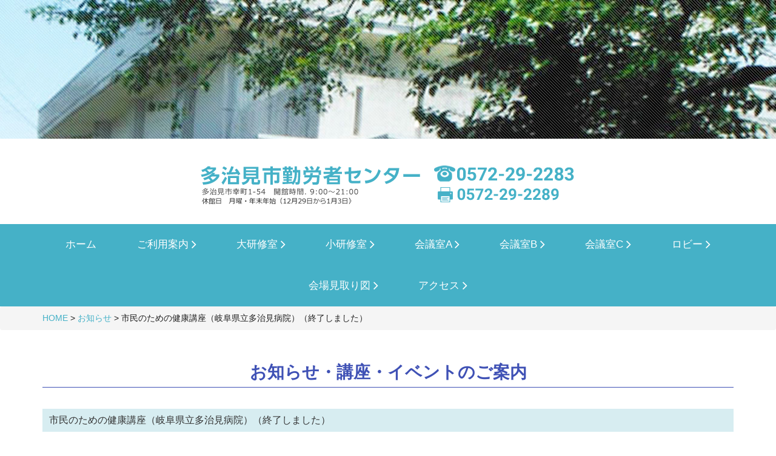

--- FILE ---
content_type: text/html; charset=UTF-8
request_url: https://www.tajimi-bunka.or.jp/kinrou/?p=2716
body_size: 4782
content:
<!DOCTYPE html>
<html lang="ja">

<head>
	<meta charset="utf-8" />
	<title>多治見市勤労者センター　多治見市文化振興事業団</title>
<meta name="viewport" content="width=device-width, initial-scale=1.0">

<!-- Attention -->
	<meta name="keywords" content="岐阜県,多治見市,多治見市文化振興事業団,イベント,貸しホール" />
	<meta name="description" content="多治見市勤労者センター 公益財団法人 多治見市文化振興事業団">
	<meta name="author" content="多治見市勤労者センター　多治見市文化振興事業団">
	<meta name='robots' content='index,follow' />
	<meta name="Googlebot" content="index,follow">
	<meta name="copyright" content=" Copyright(C) Tajimi City Cultural Promotion Agency.All Rights Reserved." />

	<!-- wp Styles -->
	<link rel="stylesheet" href="https://www.tajimi-bunka.or.jp/kinrou/center/wp-content/themes/workers/style.css">

	<!-- Styles -->
	<link rel="stylesheet" type="text/css" media="screen" href="https://www.tajimi-bunka.or.jp/kinrou/center/wp-content/themes/workers/css/bootstrap.css">
	<link rel="stylesheet" href="https://www.tajimi-bunka.or.jp/kinrou/center/wp-content/themes/workers/css/font-awesome.css">
	<link rel="stylesheet" href="https://www.tajimi-bunka.or.jp/kinrou/center/wp-content/themes/workers/css/animate.css">
	<link rel="stylesheet" href="https://www.tajimi-bunka.or.jp/kinrou/center/wp-content/themes/workers/css/style.css">


<link href='//fonts.googleapis.com/css?family=Montserrat:400,700' rel='stylesheet' type='text/css'>
<link href='//fonts.googleapis.com/css?family=Open+Sans:400,300,300italic,400italic,600,600italic,700,700italic,800,800italic' rel='stylesheet' type='text/css'>
<link href='//fonts.googleapis.com/css?family=Playball' rel='stylesheet' type='text/css'>

<!-- CSS for googlemap -->
<style>
#googlemaps label { width: auto; display: inline; }
#googlemaps img { max-width: none; max-height: none; }
</style>

<!-- map -->
<script src="//maps.google.com/maps/api/js?sensor=true&key=AIzaSyCTp2NDaqka7a7LMGHkvkcbM3rXqiO8eYU"></script>
<script type="text/javascript">
function initialize() {
  var latlng = new google.maps.LatLng(35.352422, 137.096610);
  var opts = {
    zoom: 16,                                 //ズームレベル
    center: latlng,                           //中心座標
    panControl: true,                         //コントラーラの制御↓
    scaleControl: true,
    mapTypeControl: true,
    zoomControl: true,
    zoomControlOptions: {
      style: google.maps.ZoomControlStyle.SMALL
    },
    mapTypeId: google.maps.MapTypeId.ROADMAP  //マップタイプ
  };
  var map = new google.maps.Map(document.getElementById("googlemaps"), opts);

  var samplestyle = [
    {
      stylers: [
        { "hue": "#45b1c7" }
      ]
    }
  ];
  
  var samplestyleOptions = {

  };
  
  var sampleMapType = new google.maps.StyledMapType(samplestyle, samplestyleOptions);
  map.mapTypes.set('simple', sampleMapType);
  map.setMapTypeId('simple');


/* アイコン設定 */
var icon = new google.maps.MarkerImage('https://www.tajimi-bunka.or.jp/kinrou/center/wp-content/themes/workers/ico_lopan.png',
  new google.maps.Size(75,85),   //画像サイズ
  new google.maps.Point(0,0),     //画像起点左上XY
  new google.maps.Point(37,85)  //画像中心XY
);

  var  m_latlng = new google.maps.LatLng(35.352422, 137.096610);
  var marker1 = new google.maps.Marker({
  position: m_latlng,
  map: map,
  icon: icon,
  title: '多治見市勤労者センター'
  });
}
</script>

<!--[if lt IE 9]>
<script src="//html5shiv.googlecode.com/svn/trunk/html5.js"></script>
<![endif]-->

	<link rel="EditURI" type="application/rsd+xml" title="RSD" href="https://www.tajimi-bunka.or.jp/kinrou/center/xmlrpc.php?rsd" />
<link rel="wlwmanifest" type="application/wlwmanifest+xml" href="https://www.tajimi-bunka.or.jp/kinrou/center/wp-includes/wlwmanifest.xml" /> 
<link rel='prev' title='”ギャラリーさいわい”　紫陽花の会　絵画展（終了しました）' href='https://www.tajimi-bunka.or.jp/kinrou/?p=2750' />
<link rel='next' title='江戸の錦絵凧を作ろう！　江戸のまなびシリーズ～第2弾～終了しました！' href='https://www.tajimi-bunka.or.jp/kinrou/?p=2762' />
<link rel='canonical' href='https://www.tajimi-bunka.or.jp/kinrou/?p=2716' />
<link rel='shortlink' href='https://www.tajimi-bunka.or.jp/kinrou/?p=2716' />

<link rel="stylesheet" href="https://www.tajimi-bunka.or.jp/kinrou/center/wp-content/plugins/count-per-day/counter.css" type="text/css" />
	<style type="text/css">.recentcomments a{display:inline !important;padding:0 !important;margin:0 !important;}</style>

<!-- BEGIN ExactMetrics v5.3.5 Universal Analytics - https://exactmetrics.com/ -->
<script>
(function(i,s,o,g,r,a,m){i['GoogleAnalyticsObject']=r;i[r]=i[r]||function(){
	(i[r].q=i[r].q||[]).push(arguments)},i[r].l=1*new Date();a=s.createElement(o),
	m=s.getElementsByTagName(o)[0];a.async=1;a.src=g;m.parentNode.insertBefore(a,m)
})(window,document,'script','https://www.google-analytics.com/analytics.js','ga');
  ga('create', 'UA-125274519-1', 'auto');
  ga('send', 'pageview');
</script>
<!-- END ExactMetrics Universal Analytics -->
</head>

<body onload="initialize();">

<!--wrapper start-->
<div class="wrapper" id="wrapper">
	
	<!--header-->
	<header>

		<div class="banner" id="banner">		
			<div class="section-style parallax text-center" style="background-image: url(https://www.tajimi-bunka.or.jp/kinrou/center/wp-content/themes/workers/image/mainimage02.jpg);">
						<img src="https://www.tajimi-bunka.or.jp/kinrou/center/wp-content/themes/workers/image/sub.png" alt="多治見市勤労者センター"> 
			</div>
		</div><!-- /banner -->


		<div class="container">
		<h1 id="logo" class="text-center img-responsive"><a href="https://www.tajimi-bunka.or.jp/kinrou/"><img src="https://www.tajimi-bunka.or.jp/kinrou/center/wp-content/themes/workers/image/logo210301.png" alt="多治見市勤労者センター"></a></h1>
		</div>

		<div class="menu">
			<div class="navbar-wrapper">
				<div class="container">
					<div class="navbar navbar-inverse navbar-static-top">
						<div class="navbar-collapse collapse">
							<ul class="nav navbar-nav">
								<li class="menuItem active"><a href="https://www.tajimi-bunka.or.jp/kinrou/">ホーム</a></li>
								<li class="menuItem"><a href="https://www.tajimi-bunka.or.jp/kinrou/#app">ご利用案内 <span class="fa fa-angle-right fa-lg"></span></a></li>
								<li class="menuItem"><a href="https://www.tajimi-bunka.or.jp/kinrou/#Training">大研修室 <span class="fa fa-angle-right fa-lg"></span></a></li>
								<li class="menuItem"><a href="https://www.tajimi-bunka.or.jp/kinrou/#Training-02">小研修室 <span class="fa fa-angle-right fa-lg"></span></a></li>
								<li class="menuItem"><a href="https://www.tajimi-bunka.or.jp/kinrou/#ConferencA">会議室A <span class="fa fa-angle-right fa-lg"></span></a></li>
								<li class="menuItem"><a href="https://www.tajimi-bunka.or.jp/kinrou/#ConferencB">会議室B <span class="fa fa-angle-right fa-lg"></span></a></li>
								<li class="menuItem"><a href="https://www.tajimi-bunka.or.jp/kinrou/#ConferencC">会議室C <span class="fa fa-angle-right fa-lg"></span></a></li>
								<li class="menuItem"><a href="https://www.tajimi-bunka.or.jp/kinrou/#Lobby">ロビー <span class="fa fa-angle-right fa-lg"></span></a></li>
								<li class="menuItem"><a href="https://www.tajimi-bunka.or.jp/kinrou/#floor">会場見取り図 <span class="fa fa-angle-right fa-lg"></span></a></li>
								<li class="menuItem"><a href="https://www.tajimi-bunka.or.jp/kinrou/#access">アクセス <span class="fa fa-angle-right fa-lg"></span></a></li>
							</ul>
						</div><!-- /navbar-collapse collapse -->
					</div><!-- /navbar navbar-inverse navbar-static-top -->
				</div><!-- /container -->
			</div><!-- /navbar-wrapper -->
		</div><!-- /menu -->

	</header>
<!-- content_area -->
	<section id="info">

<!-- breadcrumb -->

	<div class="breadcrumb">
     <div class="container">
<a title="Go to 多治見市勤労者センター 多治見市文化振興事業団." href="https://www.tajimi-bunka.or.jp/kinrou" class="home">HOME</a> &gt; <span typeof="v:Breadcrumb"><a rel="v:url" property="v:title" title="Go to the お知らせ category archives." href="https://www.tajimi-bunka.or.jp/kinrou/?cat=1" class="taxonomy category">お知らせ</a></span> &gt; <span typeof="v:Breadcrumb"><span property="v:title">市民のための健康講座（岐阜県立多治見病院）（終了しました）</span></span>
		</div><!-- /container -->
	</div>
<!-- //breadcrumb -->


		<div id="News">
        	<div class="container">
				<div class="s_heading">
					<h2 class="head">お知らせ・講座・イベントのご案内</h2>
				</div>
			</div><!-- /container -->

        	<div class="container">
					<h4>市民のための健康講座（岐阜県立多治見病院）（終了しました）</h4>
					<h5 class="text-right">2023.09.25</h5>

				<!-- 記事の開始 -->
								<div class="row">
					<div class="col-sm-5"></div>
					<div class="col-sm-7">
						<p>
<p>＜高齢者向け＞</p>
<p>腰痛・ひざ/足の痛み予防　　　理学療法士　木村　信博</p>
<p>今日からの運動で「健康寿命」をのばしましょう。知らないうちに足腰が弱り「寝たきり予備軍」にならないよう、毎日できる簡単な体操を行います。</p>
<table width="542" height="448" class="table training">
<tbody>
<tr>
<th>日程</th>
<td>
<p>11月　8日（水曜日）</p></td>
</tr>
<tr>
<th>時間</th>
<td>
<p>14：00　～　15：00</p></td>
</tr>
<tr>
<th>講師</th>
<td>
<p>木村　信博</p>
<p>（岐阜県立多治見病院　理学療法士）</p></td>
</tr>
<tr>
<th>
<p>定員</p></th>
<td>
<p>40名</p></td>
</tr>
<tr>
<th>参加費</th>
<td>
<p>無　料</p></td>
</tr>
<tr>
<th>持ち物</th>
<td>
<p>動きやすい服装でお願いします。</p></td>
</tr>
<tr>
<th>申込み</th>
<td>
<p>受付中</p></td>
</tr>
</tbody></table>
<p>&nbsp;</p>
</p>
											</div>
				</div>
			</div><!-- /container -->
		</div><!-- //News -->
		<div class="space"></div>
	</section><!-- //content_area -->



<!--footer-->
	<section class="footer" id="footer">
		<div class="text-center">
			<a href="#wrapper" class="gototop"><i class="fa fa-angle-double-up fa-2x"></i></a>
		</div>
		<div class="container">
			<div class="row">
				<div class="col-md-6">
					<p><img src="https://www.tajimi-bunka.or.jp/kinrou/center/wp-content/themes/workers/image/foot_name.png" alt="多治見市勤労者センター"><br>〒507-0077 多治見市幸町1丁目54番地</p>
					<p><img src="https://www.tajimi-bunka.or.jp/kinrou/center/wp-content/themes/workers/image/foot_phone.png" alt="多治見市勤労者センター連絡先"><br><img src="https://www.tajimi-bunka.or.jp/kinrou/center/wp-content/themes/workers/image/foot_fax.png" alt="多治見市勤労者センター連絡先"><br><img src="https://www.tajimi-bunka.or.jp/kinrou/center/wp-content/themes/workers/image/foot_mail.png" alt="多治見市勤労者センター連メール"><br>開館時間 9:00～21:00</p>
				</div>
				<div class="col-md-6" style="padding-left:52px">

					<ul>
						<li><a href="https://www.tajimi-bunka.or.jp/kinrou/#app">ご利用案内</a></li>
						<li><a href="https://www.tajimi-bunka.or.jp/kinrou/#Training">大研修室</a></li>
						<li><a href="https://www.tajimi-bunka.or.jp/kinrou/#Training-02">小研修室</a></li>
						<li><a href="https://www.tajimi-bunka.or.jp/kinrou/#ConferencA">会議室A</a></li>
						<li><a href="https://www.tajimi-bunka.or.jp/kinrou/#ConferencB">会議室B</a></li>
						<li><a href="https://www.tajimi-bunka.or.jp/kinrou/#ConferencC">会議室C</a></li>
						<li><a href="https://www.tajimi-bunka.or.jp/kinrou/#Lobby">ロビー</a></li>
						<li><a href="https://www.tajimi-bunka.or.jp/kinrou/#floor">会場見取り図</a></li>
						<li><a href="https://www.tajimi-bunka.or.jp/kinrou/#access">アクセス</a></li>
						<li><a href="//www.tajimi-bunka.or.jp/jigyodan/" target="_blank" rel="noopener">多治見市文化振興事業団</a></li>
						<li><a href="//www.city.tajimi.lg.jp" target="_blank" rel="noopener">多治見市公式HP</a></li>
					</ul>
				</div>
			</div><!-- /row -->
		</div><!-- /container -->
		<div class="copyright text-center">
				<p class="small">当ホームページ内に掲載の記事・写真の無断転載を禁じます。全ての著作権は公益財団法人多治見市文化振興事業団に帰属します。</p>
				<p>Copyright(C) Tajimi City Cultural Promotion Agency.All Rights Reserved.</p>
		</div><!-- /copyright -->
	</section>
	
</div><!--wrapper end-->



	<!--Javascripts-->
	<script src="https://www.tajimi-bunka.or.jp/kinrou/center/wp-content/themes/workers/js/jquery.js"></script>
	<script src="https://www.tajimi-bunka.or.jp/kinrou/center/wp-content/themes/workers/js/modernizr.js"></script>
	<script src="https://www.tajimi-bunka.or.jp/kinrou/center/wp-content/themes/workers/js/bootstrap.js"></script>
	<script src="https://www.tajimi-bunka.or.jp/kinrou/center/wp-content/themes/workers/js/menustick.js"></script>
	<script src="https://www.tajimi-bunka.or.jp/kinrou/center/wp-content/themes/workers/js/parallax.js"></script>
	<script src="https://www.tajimi-bunka.or.jp/kinrou/center/wp-content/themes/workers/js/easing.js"></script>
	<script src="https://www.tajimi-bunka.or.jp/kinrou/center/wp-content/themes/workers/js/wow.js"></script>
	<script src="https://www.tajimi-bunka.or.jp/kinrou/center/wp-content/themes/workers/js/smoothscroll.js"></script>
	<script src="https://www.tajimi-bunka.or.jp/kinrou/center/wp-content/themes/workers/js/masonry.js"></script>
	<script src="https://www.tajimi-bunka.or.jp/kinrou/center/wp-content/themes/workers/js/imgloaded.js"></script>
	<script src="https://www.tajimi-bunka.or.jp/kinrou/center/wp-content/themes/workers/js/classie.js"></script>
	<script src="https://www.tajimi-bunka.or.jp/kinrou/center/wp-content/themes/workers/js/colorfinder.js"></script>
	<script src="https://www.tajimi-bunka.or.jp/kinrou/center/wp-content/themes/workers/js/gridscroll.js"></script>
	<script src="https://www.tajimi-bunka.or.jp/kinrou/center/wp-content/themes/workers/js/contact.js"></script>
	<script src="https://www.tajimi-bunka.or.jp/kinrou/center/wp-content/themes/workers/js/common.js"></script>

<script type="text/javascript">
jQuery(function($) {
$(document).ready( function() {
  //enabling stickUp on the '.navbar-wrapper' class
	$('.navbar-wrapper').stickUp({
		parts: {
		  0: 'banner',
		  1: 'app',
		  2: 'Training',
		  3: 'ConferencA',
		  4: 'ConferencB',
		  5: 'Lobby',
		  6: 'floor',
		  7: 'access'
		},
		itemClass: 'menuItem',
		itemHover: 'active',
		topMargin: 'auto'
		});
	});
});
</script>

</body>
</html>


--- FILE ---
content_type: text/css
request_url: https://www.tajimi-bunka.or.jp/kinrou/center/wp-content/themes/workers/style.css
body_size: 502
content:
@charset "UTF-8";
/*
Theme Name: 多治見市文化振興事業団 勤労者センター
Theme URI: http://www.tajimi-bunka.or.jp/kinrou/
Description: 多治見市文化振興事業団 勤労者センター
Version: 1.0
Author: 多治見市文化振興事業団 勤労者センター
Author URI: http://www.tajimi-bunka.or.jp/kinrou/
*/
html, body, div, span, applet, object, iframe, h1, h2, h3, h4, h5, h6, p, blockquote, pre, a, abbr, acronym, address, big, cite, code, del, dfn, em, font, ins, kbd, q, s, samp, small, strike, strong, sub, sup, tt, var, dl, dt, dd, ol, ul, li, fieldset, form, label, legend, table, caption, tbody, tfoot, thead, tr, th, td {
	border: 0;
	font-family: inherit;
	font-size: 100%;
	font-style: inherit;
	font-weight: inherit;
	margin: 0;
	outline: 0;
	padding: 0;
	vertical-align: baseline;
}

--- FILE ---
content_type: text/css
request_url: https://www.tajimi-bunka.or.jp/kinrou/center/wp-content/themes/workers/css/bootstrap.css
body_size: 25073
content:
/*!
 * Bootstrap v3.2.0 (http://getbootstrap.com)
 * Copyright 2011-2014 Twitter, Inc.
 * Licensed under MIT (https://github.com/twbs/bootstrap/blob/master/LICENSE)
 *//*! normalize.css v3.0.1 | MIT License | git.io/normalize */


html{
	font-family:sans-serif;
	-webkit-text-size-adjust:100%;
	-ms-text-size-adjust:100%
}

body{
	margin:0
}

article,
aside,
details,
figcaption,
figure,
footer,
header,
hgroup,
main,
nav,
section,
summary{
	display:block
}
audio,
canvas,
progress,
video{
	display:inline-block;
	vertical-align:baseline
}
audio:not([controls]){
	display:none;
	height:0
}
[hidden],template{
	display:none
}

a{
	background:0 0
}

a:active,a:hover{
	outline:0
}
abbr[title]{
	border-bottom:1px dotted
}
b,strong{
	font-weight:700
}
dfn{
	font-style:italic
}

h1{
	margin:.67em 0;
	font-size:2em
}

mark{
	color:#000;
	background:#ff0
}
small{
	font-size:80%
}

sub,sup{
	position:relative;
	font-size:75%;
	line-height:0;
	vertical-align:baseline
}

sup{
	top:-.5em
}
sub{
	bottom:-.25em
}
img{
	border:0
}
svg:not(:root){
	overflow:hidden
}
figure{
	margin:1em 40px
}
hr{
	height:0;
	-webkit-box-sizing:content-box;
	-moz-box-sizing:content-box;
	box-sizing:content-box
}
pre{
	overflow:auto
}
code,
kbd,
pre,
samp{
	font-family:monospace,monospace;
	font-size:1em
}

button,
input,
optgroup,
select,
textarea{
	margin:0;
	font:inherit;
	color:inherit
}

button{
	overflow:visible
}

button,
select{
	text-transform:none
}
button,
html input[type=button],
input[type=reset],
input[type=submit]{
	-webkit-appearance:button;
	cursor:pointer
}
button[disabled],
html input[disabled]{
	cursor:default
}
button::-moz-focus-inner,
input::-moz-focus-inner{
	padding:0;
	border:0
}

input{
	line-height:normal
}
input[type=checkbox],
input[type=radio]{
	-webkit-box-sizing:border-box;
	-moz-box-sizing:border-box;
	box-sizing:border-box;
	padding:0
}
input[type=number]::-webkit-inner-spin-button,
input[type=number]::-webkit-outer-spin-button{
	height:auto
}

input[type=search]{
	-webkit-box-sizing:content-box;
	-moz-box-sizing:content-box;
	box-sizing:content-box;
	-webkit-appearance:textfield
}
input[type=search]::-webkit-search-cancel-button,
input[type=search]::-webkit-search-decoration{
	-webkit-appearance:none
}
fieldset{
	padding:.35em .625em .75em;
	margin:0 2px;
	border:1px solid silver
}
legend{
	padding:0;
	border:0
}
textarea{
	overflow:auto
}
optgroup{
	font-weight:700
}
table{
	border-spacing:0;
	border-collapse:collapse
}
td,th{
	padding:0
}


@media print{
*{
	color:#000!important;
	text-shadow:none!important;
	background:transparent!important;
	-webkit-box-shadow:none!important;
	box-shadow:none!important
}
a,a:visited{
	text-decoration:underline
}
a[href]:after{
	content:" (" attr(href) ")"
}
abbr[title]:after{
	content:" (" attr(title) ")"
}
a[href^="javascript:"]:after,
a[href^="#"]:after{
	content:""
}
pre,blockquote{
	border:1px solid #999;
	page-break-inside:avoid
}
thead{
	display:table-header-group
}
tr,
img{
	page-break-inside:avoid
}
img{
	max-width:100%!important
}
p,h2,h3{
	orphans:3;
	widows:3
}
h2,h3{
	page-break-after:avoid
}
select{
	background:#fff!important
}
.navbar{
	display:none
}
.table td,.table th{
	background-color:#fff!important
}
.btn>.caret,.dropup>.btn>.caret{
	border-top-color:#000!important
}
.label{
	border:1px solid #000
}
.table{
	border-collapse:collapse!important
}
.table-bordered th,
.table-bordered td{
	border:1px solid #ddd!important
}
}


@font-face{
	font-family:'Glyphicons Halflings';
	src:url(../fonts/glyphicons-halflings-regular.eot);
	src:url(../fonts/glyphicons-halflings-regular.eot?#iefix) format('embedded-opentype'),
	url(../fonts/glyphicons-halflings-regular.woff) format('woff'),
	url(../fonts/glyphicons-halflings-regular.ttf) format('truetype'),
	url(../fonts/glyphicons-halflings-regular.svg#glyphicons_halflingsregular) format('svg')
}
.glyphicon{
	position:relative;
	top:1px;
	display:inline-block;
	font-family:'Glyphicons Halflings';
	font-style:normal;
    font-weight:400;
	line-height:1;
	-webkit-font-smoothing:antialiased;
	-moz-osx-font-smoothing:grayscale
}

.glyphicon-asterisk:before{content:"\2a"}
.glyphicon-plus:before{content:"\2b"}
.glyphicon-euro:before{content:"\20ac"}
.glyphicon-minus:before{content:"\2212"}
.glyphicon-cloud:before{content:"\2601"}
.glyphicon-envelope:before{content:"\2709"}
.glyphicon-pencil:before{content:"\270f"}
.glyphicon-glass:before{content:"\e001"}
.glyphicon-music:before{content:"\e002"}
.glyphicon-search:before{content:"\e003"}
.glyphicon-heart:before{content:"\e005"}
.glyphicon-star:before{content:"\e006"}
.glyphicon-star-empty:before{content:"\e007"}
.glyphicon-user:before{content:"\e008"}
.glyphicon-film:before{content:"\e009"}
.glyphicon-th-large:before{content:"\e010"}
.glyphicon-th:before{content:"\e011"}
.glyphicon-th-list:before{content:"\e012"}
.glyphicon-ok:before{content:"\e013"}
.glyphicon-remove:before{content:"\e014"}
.glyphicon-zoom-in:before{content:"\e015"}
.glyphicon-zoom-out:before{content:"\e016"}
.glyphicon-off:before{content:"\e017"}
.glyphicon-signal:before{content:"\e018"}
.glyphicon-cog:before{content:"\e019"}
.glyphicon-trash:before{content:"\e020"}
.glyphicon-home:before{content:"\e021"}
.glyphicon-file:before{content:"\e022"}
.glyphicon-time:before{content:"\e023"}
.glyphicon-road:before{content:"\e024"}
.glyphicon-download-alt:before{content:"\e025"}
.glyphicon-download:before{content:"\e026"}
.glyphicon-upload:before{content:"\e027"}
.glyphicon-inbox:before{content:"\e028"}
.glyphicon-play-circle:before{content:"\e029"}
.glyphicon-repeat:before{content:"\e030"}
.glyphicon-refresh:before{content:"\e031"}
.glyphicon-list-alt:before{content:"\e032"}
.glyphicon-lock:before{content:"\e033"}
.glyphicon-flag:before{content:"\e034"}
.glyphicon-headphones:before{content:"\e035"}
.glyphicon-volume-off:before{content:"\e036"}
.glyphicon-volume-down:before{content:"\e037"}
.glyphicon-volume-up:before{content:"\e038"}
.glyphicon-qrcode:before{content:"\e039"}
.glyphicon-barcode:before{content:"\e040"}
.glyphicon-tag:before{content:"\e041"}
.glyphicon-tags:before{content:"\e042"}
.glyphicon-book:before{content:"\e043"}
.glyphicon-bookmark:before{content:"\e044"}
.glyphicon-print:before{content:"\e045"}
.glyphicon-camera:before{content:"\e046"}
.glyphicon-font:before{content:"\e047"}
.glyphicon-bold:before{content:"\e048"}
.glyphicon-italic:before{content:"\e049"}
.glyphicon-text-height:before{content:"\e050"}
.glyphicon-text-width:before{content:"\e051"}
.glyphicon-align-left:before{content:"\e052"}
.glyphicon-align-center:before{content:"\e053"}
.glyphicon-align-right:before{content:"\e054"}
.glyphicon-align-justify:before{content:"\e055"}
.glyphicon-list:before{content:"\e056"}
.glyphicon-indent-left:before{content:"\e057"}
.glyphicon-indent-right:before{content:"\e058"}
.glyphicon-facetime-video:before{content:"\e059"}
.glyphicon-picture:before{content:"\e060"}
.glyphicon-map-marker:before{content:"\e062"}
.glyphicon-adjust:before{content:"\e063"}
.glyphicon-tint:before{content:"\e064"}
.glyphicon-edit:before{content:"\e065"}
.glyphicon-share:before{content:"\e066"}
.glyphicon-check:before{content:"\e067"}
.glyphicon-move:before{content:"\e068"}
.glyphicon-step-backward:before{content:"\e069"}
.glyphicon-fast-backward:before{content:"\e070"}
.glyphicon-backward:before{content:"\e071"}
.glyphicon-play:before{content:"\e072"}
.glyphicon-pause:before{content:"\e073"}
.glyphicon-stop:before{content:"\e074"}
.glyphicon-forward:before{content:"\e075"}
.glyphicon-fast-forward:before{content:"\e076"}
.glyphicon-step-forward:before{content:"\e077"}
.glyphicon-eject:before{content:"\e078"}
.glyphicon-chevron-left:before{content:"\e079"}
.glyphicon-chevron-right:before{content:"\e080"}
.glyphicon-plus-sign:before{content:"\e081"}
.glyphicon-minus-sign:before{content:"\e082"}
.glyphicon-remove-sign:before{content:"\e083"}
.glyphicon-ok-sign:before{content:"\e084"}
.glyphicon-question-sign:before{content:"\e085"}
.glyphicon-info-sign:before{content:"\e086"}
.glyphicon-screenshot:before{content:"\e087"}
.glyphicon-remove-circle:before{content:"\e088"}
.glyphicon-ok-circle:before{content:"\e089"}
.glyphicon-ban-circle:before{content:"\e090"}
.glyphicon-arrow-left:before{content:"\e091"}
.glyphicon-arrow-right:before{content:"\e092"}
.glyphicon-arrow-up:before{content:"\e093"}
.glyphicon-arrow-down:before{content:"\e094"}
.glyphicon-share-alt:before{content:"\e095"}
.glyphicon-resize-full:before{content:"\e096"}
.glyphicon-resize-small:before{content:"\e097"}
.glyphicon-exclamation-sign:before{content:"\e101"}
.glyphicon-gift:before{content:"\e102"}
.glyphicon-leaf:before{content:"\e103"}
.glyphicon-fire:before{content:"\e104"}
.glyphicon-eye-open:before{content:"\e105"}
.glyphicon-eye-close:before{content:"\e106"}
.glyphicon-warning-sign:before{content:"\e107"}
.glyphicon-plane:before{content:"\e108"}
.glyphicon-calendar:before{content:"\e109"}
.glyphicon-random:before{content:"\e110"}
.glyphicon-comment:before{content:"\e111"
}.glyphicon-magnet:before{content:"\e112"}
.glyphicon-chevron-up:before{content:"\e113"}
.glyphicon-chevron-down:before{content:"\e114"}
.glyphicon-retweet:before{content:"\e115"}
.glyphicon-shopping-cart:before{content:"\e116"}
.glyphicon-folder-close:before{content:"\e117"}
.glyphicon-folder-open:before{content:"\e118"}
.glyphicon-resize-vertical:before{content:"\e119"}
.glyphicon-resize-horizontal:before{content:"\e120"}
.glyphicon-hdd:before{content:"\e121"}
.glyphicon-bullhorn:before{content:"\e122"}
.glyphicon-bell:before{content:"\e123"}
.glyphicon-certificate:before{content:"\e124"}
.glyphicon-thumbs-up:before{content:"\e125"}
.glyphicon-thumbs-down:before{content:"\e126"}
.glyphicon-hand-right:before{content:"\e127"}
.glyphicon-hand-left:before{content:"\e128"}
.glyphicon-hand-up:before{content:"\e129"}
.glyphicon-hand-down:before{content:"\e130"}
.glyphicon-circle-arrow-right:before{content:"\e131"}
.glyphicon-circle-arrow-left:before{content:"\e132"}
.glyphicon-circle-arrow-up:before{content:"\e133"}
.glyphicon-circle-arrow-down:before{content:"\e134"}
.glyphicon-globe:before{content:"\e135"}
.glyphicon-wrench:before{content:"\e136"}
.glyphicon-tasks:before{content:"\e137"}
.glyphicon-filter:before{content:"\e138"}
.glyphicon-briefcase:before{content:"\e139"}
.glyphicon-fullscreen:before{content:"\e140"}
.glyphicon-dashboard:before{content:"\e141"}
.glyphicon-paperclip:before{content:"\e142"}
.glyphicon-heart-empty:before{content:"\e143"}
.glyphicon-link:before{content:"\e144"}
.glyphicon-phone:before{content:"\e145"}
.glyphicon-pushpin:before{content:"\e146"}
.glyphicon-usd:before{content:"\e148"}
.glyphicon-gbp:before{content:"\e149"}
.glyphicon-sort:before{content:"\e150"}
.glyphicon-sort-by-alphabet:before{content:"\e151"}
.glyphicon-sort-by-alphabet-alt:before{content:"\e152"}
.glyphicon-sort-by-order:before{content:"\e153"}
.glyphicon-sort-by-order-alt:before{content:"\e154"}
.glyphicon-sort-by-attributes:before{content:"\e155"}
.glyphicon-sort-by-attributes-alt:before{content:"\e156"}
.glyphicon-unchecked:before{content:"\e157"}
.glyphicon-expand:before{content:"\e158"}
.glyphicon-collapse-down:before{content:"\e159"}
.glyphicon-collapse-up:before{content:"\e160"}
.glyphicon-log-in:before{content:"\e161"}
.glyphicon-flash:before{content:"\e162"}
.glyphicon-log-out:before{content:"\e163"}
.glyphicon-new-window:before{content:"\e164"}
.glyphicon-record:before{content:"\e165"}
.glyphicon-save:before{content:"\e166"}
.glyphicon-open:before{content:"\e167"}
.glyphicon-saved:before{content:"\e168"}
.glyphicon-import:before{content:"\e169"}
.glyphicon-export:before{content:"\e170"}
.glyphicon-send:before{content:"\e171"}
.glyphicon-floppy-disk:before{content:"\e172"}
.glyphicon-floppy-saved:before{content:"\e173"}
.glyphicon-floppy-remove:before{content:"\e174"}
.glyphicon-floppy-save:before{content:"\e175"}
.glyphicon-floppy-open:before{content:"\e176"}
.glyphicon-credit-card:before{content:"\e177"}
.glyphicon-transfer:before{content:"\e178"}
.glyphicon-cutlery:before{content:"\e179"}
.glyphicon-header:before{content:"\e180"}
.glyphicon-compressed:before{content:"\e181"}
.glyphicon-earphone:before{content:"\e182"}
.glyphicon-phone-alt:before{content:"\e183"}
.glyphicon-tower:before{content:"\e184"}
.glyphicon-stats:before{content:"\e185"}
.glyphicon-sd-video:before{content:"\e186"}
.glyphicon-hd-video:before{content:"\e187"}
.glyphicon-subtitles:before{content:"\e188"}
.glyphicon-sound-stereo:before{content:"\e189"}
.glyphicon-sound-dolby:before{content:"\e190"}
.glyphicon-sound-5-1:before{content:"\e191"}
.glyphicon-sound-6-1:before{content:"\e192"}
.glyphicon-sound-7-1:before{content:"\e193"}
.glyphicon-copyright-mark:before{content:"\e194"}
.glyphicon-registration-mark:before{content:"\e195"}
.glyphicon-cloud-download:before{content:"\e197"}
.glyphicon-cloud-upload:before{content:"\e198"}
.glyphicon-tree-conifer:before{content:"\e199"}
.glyphicon-tree-deciduous:before{content:"\e200"}

*{
	-webkit-box-sizing:border-box;
	-moz-box-sizing:border-box;
	box-sizing:border-box
}
:before,
:0after{
	-webkit-box-sizing:border-box;
	-moz-box-sizing:border-box;
	box-sizing:border-box
}

html{
	font-size:10px;
	-webkit-tap-highlight-color:rgba(0,0,0,0)
}
body{
	font-family:"Roboto",Arial,Meiryo,sans-serif;
	font-size:14px;
	line-height:1.42857143;
	color:#333;
	background-color:#fff
}
input,
button,
select,
textarea{
	font-family:inherit;
	font-size:inherit;
	line-height:inherit
}
a{
	color:#428bca;
	text-decoration:none
}
a:hover,
a:focus{
	color:#2a6496;
	text-decoration:underline
}
a:focus{
	outline:thin dotted;
	outline:5px auto -webkit-focus-ring-color;
	outline-offset:-2px
}
figure{
	margin:0
}
img{
	vertical-align:middle
}
.img-responsive,.thumbnail>img,
.thumbnail a>img,
.carousel-inner>.item>img,
.carousel-inner>.item>a>img{
	display:block;
	width:100% \9;
	max-width:100%;
	height:auto
}
.img-rounded{
	border-radius:6px
}
.img-thumbnail{
	display:inline-block;
	width:100% \9;
	max-width:100%;
	height:auto;
	padding:4px;
	line-height:1.42857143;
	background-color:#fff;
	border:1px solid #ddd;
	border-radius:4px;
	-webkit-transition:all .2s ease-in-out;
	-o-transition:all .2s ease-in-out;
	transition:all .2s ease-in-out
}
.img-circle{
	border-radius:50%
}
hr{
	margin-top:20px;
	margin-bottom:20px;
	border:0;
	border-top:1px solid #eee
}
.sr-only{
	position:absolute;
	width:1px
	;height:1px;
	padding:0;
	margin:-1px;
	overflow:hidden;
	clip:rect(0,0,0,0);
	border:0
}
.sr-only-focusable:active,
.sr-only-focusable:focus{
	position:static;
	width:auto;
	height:auto;
	margin:0;
	overflow:visible;
	clip:auto
}

h1,h2,h3,h4,h5,h6,.h1,.h2,.h3,.h4,.h5,.h6{
	font-family:inherit;
	font-weight:500;
	line-height:1.1;
	color:inherit
}

h1 small,h2 small,h3 small,h4 small,h5 small,h6 small,.h1 small,
.h2 small,.h3 small,.h4 small,.h5 small,.h6 small,h1 .small,h2 .small,
h3 .small,h4 .small,h5 .small,h6 .small,.h1 .small,.h2 .small,.h3 .small,
.h4 .small,.h5 .small,.h6 .small{
	font-weight:400;
	line-height:1;
	color:#777
}

h1,.h1,h2,.h2,h3,.h3{
	margin-top:20px;
	margin-bottom:10px
}

h1 small,.h1 small,h2 small,.h2 small,h3 small,.h3 small,h1 .small,.h1 .small,h2 .small,.h2 .small,h3 .small,.h3 .small{
	font-size:65%
}

h4,.h4,h5,.h5,h6,.h6{
	margin-top:10px;
	margin-bottom:10px
}

h4 small,.h4 small,h5 small,.h5 small,h6 small,.h6 small,h4 .small,.h4 .small,h5 .small,.h5 .small,h6 .small,.h6 .small{
	font-size:75%
}

h1,.h1{
	font-size:36px
}
h2,.h2{
	font-size:30px
}
h3,.h3{
	font-size:24px
}
h4,.h4{
	font-size:18px
}
h5,.h5{
	font-size:15px
}
h6,.h6{
	font-size:12px
}
p{
	margin:0 0 10px
}
.lead{
	margin-bottom:20px;
	font-size:16px;
	font-weight:300;
	line-height:1.4
}

@media (min-width:768px){
  .lead{
	font-size:21px
  }
}

small,.small{
	font-size:85%
}
cite{
	font-style:normal
}
mark,.mark{
	padding:.2em;
	background-color:#fcf8e3
}
.text-left{
	text-align:left
}
.text-right{
	text-align:right
}
.text-center{
	text-align:center
}
.text-justify{
	text-align:justify
}
.text-nowrap{
	white-space:nowrap
}
.text-lowercase{
	text-transform:lowercase
}
.text-uppercase{
	text-transform:uppercase
}
.text-capitalize{
	text-transform:capitalize
}
.text-muted{
	color:#777
}
.text-primary{
	color:#428bca
}
a.text-primary:hover{
	color:#3071a9
}
.text-success{
	color:#3c763d
}
a.text-success:hover{
	color:#2b542c
}
.text-info{
	color:#31708f
}
a.text-info:hover{
	color:#245269
}
.text-warning{
	color:#8a6d3b
}
a.text-warning:hover{
	color:#66512c
}
.text-danger{
	color:#a94442
}
a.text-danger:hover{
	color:#843534
}
.bg-primary{
	color:#fff;
	background-color:#428bca
}
a.bg-primary:hover{
	background-color:#3071a9
}
.bg-success{
	background-color:#dff0d8
}
a.bg-success:hover{
	background-color:#c1e2b3
}
.bg-info{
	background-color:#d9edf7
}
a.bg-info:hover{
	background-color:#afd9ee
}
.bg-warning{
	background-color:#fcf8e3
}
a.bg-warning:hover{
	background-color:#f7ecb5
}
.bg-danger{
	background-color:#f2dede
}
a.bg-danger:hover{
	background-color:#e4b9b9
}
.page-header{
	padding-bottom:9px;
	margin:40px 0 20px;
	border-bottom:1px solid #eee
}
ul,ol{
	margin-top:0;
	margin-bottom:10px
}
ul ul,
ol ul,
ul ol,
ol ol{
	margin-bottom:0
}
.list-unstyled{
	padding-left:0;
	list-style:none
}
.list-inline{
	padding-left:0;
	margin-left:-5px;
	list-style:none
}
.list-inline>li{
	display:inline-block;
	padding-right:5px;
	padding-left:5px
}
dl{
	margin-top:0;
	margin-bottom:20px
}
dt,dd{
	line-height:1.42857143
}
dt{
	font-weight:700
}
dd{
	margin-left:0
}


@media (min-width:768px){
  .dl-horizontal dt{
	float:left;
	width:160px;
	overflow:hidden;
	clear:left;
	text-align:right;
	text-overflow:ellipsis;
	white-space:nowrap
  }
  .dl-horizontal dd{
	margin-left:180px
  }

}abbr[title],
abbr[data-original-title]{
	cursor:help;
	border-bottom:1px dotted #777
}

.initialism{
	font-size:90%;
	text-transform:uppercase
}
blockquote{
	padding:10px 20px;
	margin:0 0 20px;
	font-size:17.5px;
	border-left:5px solid #eee
}
blockquote p:last-child,
blockquote ul:last-child,
blockquote ol:last-child{
	margin-bottom:0
}
blockquote footer,
blockquote small,
blockquote .small{
	display:block;
	font-size:80%;
	line-height:1.42857143;
	color:#777
}
blockquote footer:before,
blockquote small:before,
blockquote .small:before{
	content:'\2014 \00A0'
}
.blockquote-reverse,
blockquote.pull-right{
	padding-right:15px;
	padding-left:0;
	text-align:right;
	border-right:5px solid #eee;
	border-left:0
}
.blockquote-reverse footer:before,
blockquote.pull-right footer:before,
.blockquote-reverse small:before,
blockquote.pull-right small:before,
.blockquote-reverse .small:before,
blockquote.pull-right .small:before{
	content:''
}

.blockquote-reverse footer:after,
blockquote.pull-right footer:after,
.blockquote-reverse small:after,
blockquote.pull-right small:after,
.blockquote-reverse .small:after,
blockquote.pull-right .small:after{
	content:'\00A0 \2014'
}

blockquote:before,blockquote:after{content:""}
address{
	margin-bottom:20px;
	font-style:normal;
	line-height:1.42857143
}
code,
kbd,
pre,
samp{
	font-family:Menlo,Monaco,Consolas,"Courier New",monospace
}
code{
	padding:2px 4px;
	font-size:90%;
	color:#c7254e;
	background-color:#f9f2f4;
	border-radius:4px
}
kbd{
	padding:2px 4px;
	font-size:90%;
	color:#fff;
	background-color:#333;
	border-radius:3px;
	-webkit-box-shadow:inset 0 -1px 0 rgba(0,0,0,.25);
	box-shadow:inset 0 -1px 0 rgba(0,0,0,.25)
}
kbd kbd{
	padding:0;
	font-size:100%;
	-webkit-box-shadow:none;
	box-shadow:none
}
pre{
	display:block;
	padding:9.5px;
	margin:0 0 10px;
	font-size:13px;
	line-height:1.42857143;
	color:#333;
	word-break:break-all;
	word-wrap:break-word;
	background-color:#f5f5f5;
	border:1px solid #ccc;
	border-radius:4px
}
pre code{
	padding:0;
	font-size:inherit;
	color:inherit;
	white-space:pre-wrap;
	background-color:transparent;
	border-radius:0
}
.pre-scrollable{
	max-height:340px;
	overflow-y:scroll
}
.container{
	padding-right:15px;
	padding-left:15px;
	margin-right:auto;
	margin-left:auto
}

@media (min-width:768px){
  .container{
	width:750px
  }
}

@media (min-width:992px){
  .container{
	width:970px
  }
}
@media (min-width:1200px){
  .container{
	width:1170px
  }
}
.container-fluid{
	padding-right:15px;
	padding-left:15px;
	margin-right:auto;
	margin-left:auto
}
.row{
/* 	margin-right:-15px;
	margin-left:-15px */
}

.col-xs-1,.col-sm-1,.col-md-1,.col-lg-1,.col-xs-2,.col-sm-2,.col-md-2,.col-lg-2,.col-xs-3,.col-sm-3,.col-md-3,.col-lg-3,.col-xs-4,.col-sm-4,.col-md-4,.col-lg-4,.col-xs-5,.col-sm-5,.col-md-5,.col-lg-5,.col-xs-6,.col-sm-6,.col-md-6,.col-lg-6,.col-xs-7,.col-sm-7,.col-md-7,.col-lg-7,.col-xs-8,.col-sm-8,.col-md-8,.col-lg-8,.col-xs-9,.col-sm-9,.col-md-9,.col-lg-9,.col-xs-10,.col-sm-10,.col-md-10,.col-lg-10,.col-xs-11,.col-sm-11,.col-md-11,.col-lg-11,.col-xs-12,.col-sm-12,.col-md-12,.col-lg-12{
	position:relative;
	min-height:1px;
	padding-right:15px;
    padding-left:15px
}

.col-xs-1,.col-xs-2,.col-xs-3,.col-xs-4,.col-xs-5,.col-xs-6,.col-xs-7,.col-xs-8,.col-xs-9,.col-xs-10,.col-xs-11,.col-xs-12{
	float:left
}
.col-xs-12{
	width:100%
}
.col-xs-11{
	width:91.66666667%
}
.col-xs-10{
	width:83.33333333%
}
.col-xs-9{
	width:75%
}
.col-xs-8{
	width:66.66666667%
}
.col-xs-7{
	width:58.33333333%
}
.col-xs-6{
	width:50%
}
.col-xs-5{
	width:41.66666667%
}
.col-xs-4{
	width:33.33333333%
}
.col-xs-3{
	width:25%
}
.col-xs-2{
	width:16.66666667%
}
.col-xs-1{
	width:8.33333333%
}
.col-xs-pull-12{
	right:100%
}
.col-xs-pull-11{
	right:91.66666667%
}
.col-xs-pull-10{
	right:83.33333333%
}
.col-xs-pull-9{
	right:75%
}
.col-xs-pull-8{
	right:66.66666667%
}
.col-xs-pull-7{
	right:58.33333333%
}
.col-xs-pull-6{
	right:50%
}
.col-xs-pull-5{
	right:41.66666667%
}
.col-xs-pull-4{
	right:33.33333333%
}
.col-xs-pull-3{
	right:25%
}
.col-xs-pull-2{
	right:16.66666667%
}
.col-xs-pull-1{
	right:8.33333333%
}
.col-xs-pull-0{
	right:auto
}
.col-xs-push-12{
	left:100%
}
.col-xs-push-11{
	left:91.66666667%
}
.col-xs-push-10{
	left:83.33333333%
}
.col-xs-push-9{
	left:75%
}
.col-xs-push-8{
	left:66.66666667%
}
.col-xs-push-7{
	left:58.33333333%
}
.col-xs-push-6{
	left:50%
}
.col-xs-push-5{
	left:41.66666667%
}
.col-xs-push-4{
	left:33.33333333%
}
.col-xs-push-3{
	left:25%
}
.col-xs-push-2{
	left:16.66666667%
}
.col-xs-push-1{
	left:8.33333333%
}
.col-xs-push-0{
	left:auto
}
.col-xs-offset-12{
	margin-left:100%
}
.col-xs-offset-11{
	margin-left:91.66666667%
}
.col-xs-offset-10{
	margin-left:83.33333333%
}
.col-xs-offset-9{
	margin-left:75%
}
.col-xs-offset-8{
	margin-left:66.66666667%
}
.col-xs-offset-7{
	margin-left:58.33333333%
}
.col-xs-offset-6{
	margin-left:50%
}
.col-xs-offset-5{
	margin-left:41.66666667%
}
.col-xs-offset-4{
	margin-left:33.33333333%
}
.col-xs-offset-3{
	margin-left:25%
}
.col-xs-offset-2{
	margin-left:16.66666667%
}
.col-xs-offset-1{
	margin-left:8.33333333%
}
.col-xs-offset-0{
	margin-left:0
}

@media (min-width:768px){
  .col-sm-1,.col-sm-2,.col-sm-3,.col-sm-4,.col-sm-5,.col-sm-6,.col-sm-7,.col-sm-8,.col-sm-9,.col-sm-10,.col-sm-11,.col-sm-12{
	float:left
  }
  .col-sm-12{width:100%}
  .col-sm-11{width:91.66666667%}
  .col-sm-10{width:83.33333333%}
  .col-sm-9{width:75%}
  .col-sm-8{width:66.66666667%}
  .col-sm-7{width:58.33333333%}
  .col-sm-6{width:50%}
  .col-sm-5{width:41.66666667%}
  .col-sm-4{width:33.33333333%}
  .col-sm-3{width:25%}
  .col-sm-2{width:16.66666667%}
  .col-sm-1{width:8.33333333%}
  .col-sm-pull-12{right:100%}
  .col-sm-pull-11{right:91.66666667%}
  .col-sm-pull-10{right:83.33333333%}
  .col-sm-pull-9{right:75%}
  .col-sm-pull-8{right:66.66666667%}
  .col-sm-pull-7{right:58.33333333%}
  .col-sm-pull-6{right:50%}
  .col-sm-pull-5{right:41.66666667%}
  .col-sm-pull-4{right:33.33333333%}
  .col-sm-pull-3{right:25%}
  .col-sm-pull-2{right:16.66666667%}
  .col-sm-pull-1{right:8.33333333%}
  .col-sm-pull-0{right:auto}
  .col-sm-push-12{left:100%}
  .col-sm-push-11{left:91.66666667%}
  .col-sm-push-10{left:83.33333333%}
  .col-sm-push-9{left:75%}
  .col-sm-push-8{left:66.66666667%}
  .col-sm-push-7{left:58.33333333%}
  .col-sm-push-6{left:50%}
  .col-sm-push-5{left:41.66666667%}
  .col-sm-push-4{left:33.33333333%}
  .col-sm-push-3{left:25%}
  .col-sm-push-2{left:16.66666667%}
  .col-sm-push-1{left:8.33333333%}
  .col-sm-push-0{left:auto}
  .col-sm-offset-12{margin-left:100%}
  .col-sm-offset-11{margin-left:91.66666667%}
  .col-sm-offset-10{margin-left:83.33333333%}
  .col-sm-offset-9{margin-left:75%}
  .col-sm-offset-8{margin-left:66.66666667%}
  .col-sm-offset-7{margin-left:58.33333333%}
  .col-sm-offset-6{margin-left:50%}
  .col-sm-offset-5{margin-left:41.66666667%}
  .col-sm-offset-4{margin-left:33.33333333%}
  .col-sm-offset-3{margin-left:25%}
  .col-sm-offset-2{margin-left:16.66666667%}
  .col-sm-offset-1{margin-left:8.33333333%}
  .col-sm-offset-0{margin-left:0}
}


@media (min-width:992px){
  .col-md-1,.col-md-2,.col-md-3,.col-md-4,.col-md-5,.col-md-6,.col-md-7,.col-md-8,.col-md-9,.col-md-10,.col-md-11,.col-md-12{
	float:left
  }
  .col-md-12{width:100%}
  .col-md-11{width:91.66666667%}
  .col-md-10{width:83.33333333%}
  .col-md-9{width:75%}
  .col-md-8{width:66.66666667%}
  .col-md-7{width:58.33333333%}
  .col-md-6{width:50%}
  .col-md-5{width:41.66666667%}
  .col-md-4{width:33.33333333%}
  .col-md-3{width:25%}
  .col-md-2{width:16.66666667%}
  .col-md-1{width:8.33333333%}
  .col-md-pull-12{right:100%}
  .col-md-pull-11{right:91.66666667%}
  .col-md-pull-10{right:83.33333333%}
  .col-md-pull-9{right:75%}
  .col-md-pull-8{right:66.66666667%}
  .col-md-pull-7{right:58.33333333%}
  .col-md-pull-6{right:50%}
  .col-md-pull-5{right:41.66666667%}
  .col-md-pull-4{right:33.33333333%}
  .col-md-pull-3{right:25%}
  .col-md-pull-2{right:16.66666667%}
  .col-md-pull-1{right:8.33333333%}
  .col-md-pull-0{right:auto}
  .col-md-push-12{left:100%}
  .col-md-push-11{left:91.66666667%}
  .col-md-push-10{left:83.33333333%}
  .col-md-push-9{left:75%}
  .col-md-push-8{left:66.66666667%}
  .col-md-push-7{left:58.33333333%}
  .col-md-push-6{left:50%}
  .col-md-push-5{left:41.66666667%}
  .col-md-push-4{left:33.33333333%}
  .col-md-push-3{left:25%}
  .col-md-push-2{left:16.66666667%}
  .col-md-push-1{left:8.33333333%}
  .col-md-push-0{left:auto}
  .col-md-offset-12{margin-left:100%}
  .col-md-offset-11{margin-left:91.66666667%}
  .col-md-offset-10{margin-left:83.33333333%}
  .col-md-offset-9{margin-left:75%}
  .col-md-offset-8{margin-left:66.66666667%}
  .col-md-offset-7{margin-left:58.33333333%}
  .col-md-offset-6{margin-left:50%}
  .col-md-offset-5{margin-left:41.66666667%}
  .col-md-offset-4{margin-left:33.33333333%}
  .col-md-offset-3{margin-left:25%}
  .col-md-offset-2{margin-left:16.66666667%}
  .col-md-offset-1{margin-left:8.33333333%}
  .col-md-offset-0{margin-left:0}
}


@media (min-width:1200px){
  .col-lg-1,.col-lg-2,.col-lg-3,.col-lg-4,.col-lg-5,.col-lg-6,.col-lg-7,.col-lg-8,.col-lg-9,.col-lg-10,.col-lg-11,.col-lg-12{
	float:left
  }
  .col-lg-12{width:100%}
  .col-lg-11{width:91.66666667%}
  .col-lg-10{width:83.33333333%}
  .col-lg-9{width:75%}
  .col-lg-8{width:66.66666667%}
  .col-lg-7{width:58.33333333%}
  .col-lg-6{width:50%}
  .col-lg-5{width:41.66666667%}
  .col-lg-4{width:33.33333333%}
  .col-lg-3{width:25%}
  .col-lg-2{width:16.66666667%}
  .col-lg-1{width:8.33333333%}
  .col-lg-pull-12{right:100%}
  .col-lg-pull-11{right:91.66666667%}
  .col-lg-pull-10{right:83.33333333%}
  .col-lg-pull-9{right:75%}
  .col-lg-pull-8{right:66.66666667%}
  .col-lg-pull-7{right:58.33333333%}
  .col-lg-pull-6{right:50%}
  .col-lg-pull-5{right:41.66666667%}
  .col-lg-pull-4{right:33.33333333%}
  .col-lg-pull-3{right:25%}
  .col-lg-pull-2{right:16.66666667%}
  .col-lg-pull-1{right:8.33333333%}
  .col-lg-pull-0{right:auto}
  .col-lg-push-12{left:100%}
  .col-lg-push-11{left:91.66666667%}
  .col-lg-push-10{left:83.33333333%}
  .col-lg-push-9{left:75%}
  .col-lg-push-8{left:66.66666667%}
  .col-lg-push-7{left:58.33333333%}
  .col-lg-push-6{left:50%}
  .col-lg-push-5{left:41.66666667%}
  .col-lg-push-4{left:33.33333333%}
  .col-lg-push-3{left:25%}
  .col-lg-push-2{left:16.66666667%}
  .col-lg-push-1{left:8.33333333%}
  .col-lg-push-0{left:auto}
  .col-lg-offset-12{margin-left:100%}
  .col-lg-offset-11{margin-left:91.66666667%}
  .col-lg-offset-10{margin-left:83.33333333%}
  .col-lg-offset-9{margin-left:75%}
  .col-lg-offset-8{margin-left:66.66666667%}
  .col-lg-offset-7{margin-left:58.33333333%}
  .col-lg-offset-6{margin-left:50%}
  .col-lg-offset-5{margin-left:41.66666667%}
  .col-lg-offset-4{margin-left:33.33333333%}
  .col-lg-offset-3{margin-left:25%}
  .col-lg-offset-2{margin-left:16.66666667%}
  .col-lg-offset-1{margin-left:8.33333333%}
  .col-lg-offset-0{margin-left:0}
}

table{
	background-color:transparent
}
th{
	/* text-align:left */
}
.table{
	width:100%;
	max-width:100%;
	margin-bottom:20px
}
.table>thead>tr>th,
.table>tbody>tr>th,
.table>tfoot>tr>th,
.table>thead>tr>td,
.table>tbody>tr>td,
.table>tfoot>tr>td{
	padding: 1em 2em;
	line-height:1.42857143;
	vertical-align:top;
    border-top:1px solid #ddd;
    border-right:1px solid #ddd;
}

.table>thead>tr>th{
	vertical-align:bottom;
	border-bottom:1px solid #ddd;
    border-right:1px solid #ddd;
}
.table>tbody>tr>th {
	background-color: #eee;
    font-weight:400;
    width:30%;
    text-align:left; 
}
.table>caption+thead>tr:first-child>th,
.table>colgroup+thead>tr:first-child>th,
.table>thead:first-child>tr:first-child>th,
.table>caption+thead>tr:first-child>td,
.table>colgroup+thead>tr:first-child>td,
.table>thead:first-child>tr:first-child>td{
	border-top:0
}
.table>tbody+tbody{
	border-top:2px solid #ddd
}
.table .table{
	background-color:#fff
}

.table-condensed>thead>tr>th,
.table-condensed>tbody>tr>th,
.table-condensed>tfoot>tr>th,
.table-condensed>thead>tr>td,
.table-condensed>tbody>tr>td,
.table-condensed>tfoot>tr>td{
	padding:5px
}

.table-bordered{
	border:1px solid #ddd
}
.table-bordered>thead>tr>th,
+.table-bordered>tbody>tr>th,
.table-bordered>tfoot>tr>th,
.table-bordered>thead>tr>td,
.table-bordered>tbody>tr>td,
.table-bordered>tfoot>tr>td{
	border:1px solid #ddd
}

.table-bordered>thead>tr>th,
.table-bordered>thead>tr>td{
	border-bottom-width:2px
}

.table-striped>tbody>tr:nth-child(odd)>td,
.table-striped>tbody>tr:nth-child(odd)>th{
	background-color:#f9f9f9
}
.table-hover>tbody>tr:hover>td,
.table-hover>tbody>tr:hover>th{
	background-color:#f5f5f5
}

table col[class*=col-]{
	position:static;
	display:table-column;
	float:none
}
table td[class*=col-],
table th[class*=col-]{
	position:static;
	display:table-cell;
	float:none
}

.table>thead>tr>td.active,
.table>tbody>tr>td.active,
.table>tfoot>tr>td.active,
.table>thead>tr>th.active,
.table>tbody>tr>th.active,
.table>tfoot>tr>th.active,
.table>thead>tr.active>td,
.table>tbody>tr.active>td,
.table>tfoot>tr.active>td,
.table>thead>tr.active>th,
.table>tbody>tr.active>th,
.table>tfoot>tr.active>th{
	background-color:#f5f5f5
}

.table-hover>tbody>tr>td.active:hover,
.table-hover>tbody>tr>th.active:hover,
.table-hover>tbody>tr.active:hover>td,
.table-hover>tbody>tr:hover>.active,
.table-hover>tbody>tr.active:hover>th{
	background-color:#e8e8e8
}
.table>thead>tr>td.success,
.table>tbody>tr>td.success,
.table>tfoot>tr>td.success,
.table>thead>tr>th.success,
.table>tbody>tr>th.success,
.table>tfoot>tr>th.success,
.table>thead>tr.success>td,
.table>tbody>tr.success>td,
.table>tfoot>tr.success>td,
.table>thead>tr.success>th,
.table>tbody>tr.success>th,
.table>tfoot>tr.success>th{
	background-color:#dff0d8
}

.table-hover>tbody>tr>td.success:hover,
.table-hover>tbody>tr>th.success:hover,
.table-hover>tbody>tr.success:hover>td,
.table-hover>tbody>tr:hover>.success,
.table-hover>tbody>tr.success:hover>th{
	background-color:#d0e9c6
}

.table>thead>tr>td.info,
.table>tbody>tr>td.info,
.table>tfoot>tr>td.info,
.table>thead>tr>th.info,
.table>tbody>tr>th.info,
.table>tfoot>tr>th.info,
.table>thead>tr.info>td,
.table>tbody>tr.info>td,
.table>tfoot>tr.info>td,
.table>thead>tr.info>th,
.table>tbody>tr.info>th,
.table>tfoot>tr.info>th{
	background-color:#d9edf7
}

.table-hover>tbody>tr>td.info:hover,
.table-hover>tbody>tr>th.info:hover,
.table-hover>tbody>tr.info:hover>td,
.table-hover>tbody>tr:hover>.info,
.table-hover>tbody>tr.info:hover>th{
	background-color:#c4e3f3
}

.table>thead>tr>td.warning,
.table>tbody>tr>td.warning,
.table>tfoot>tr>td.warning,
.table>thead>tr>th.warning,
.table>tbody>tr>th.warning,
.table>tfoot>tr>th.warning,
.table>thead>tr.warning>td,
.table>tbody>tr.warning>td,
.table>tfoot>tr.warning>td,
.table>thead>tr.warning>th,
.table>tbody>tr.warning>th,
.table>tfoot>tr.warning>th{
	background-color:#fcf8e3
}
.table-hover>tbody>tr>td.warning:hover,
.table-hover>tbody>tr>th.warning:hover,
.table-hover>tbody>tr.warning:hover>td,
.table-hover>tbody>tr:hover>.warning,
.table-hover>tbody>tr.warning:hover>th{
	background-color:#faf2cc
}
.table>thead>tr>td.danger,
.table>tbody>tr>td.danger,
.table>tfoot>tr>td.danger,
.table>thead>tr>th.danger,
.table>tbody>tr>th.danger,
.table>tfoot>tr>th.danger,
.table>thead>tr.danger>td,
.table>tbody>tr.danger>td,
.table>tfoot>tr.danger>td,
.table>thead>tr.danger>th,
.table>tbody>tr.danger>th,
.table>tfoot>tr.danger>th{
	background-color:#f2dede
}
.table-hover>tbody>tr>td.danger:hover,
.table-hover>tbody>tr>th.danger:hover,
.table-hover>tbody>tr.danger:hover>td,
.table-hover>tbody>tr:hover>.danger,
.table-hover>tbody>tr.danger:hover>th{
	background-color:#ebcccc
}


@media screen and (max-width:767px){
  .table-responsive{
	width:100%;
	margin-bottom:15px;
	overflow-x:auto;
    overflow-y:hidden;
    -webkit-overflow-scrolling:touch;
    -ms-overflow-style:-ms-autohiding-scrollbar;
    border:1px solid #ddd
  }
  .table-responsive>.table{
	margin-bottom:0
  }
  .table-responsive>.table>thead>tr>th,
  .table-responsive>.table>tbody>tr>th,
  .table-responsive>.table>tfoot>tr>th,
  .table-responsive>.table>thead>tr>td,
  .table-responsive>.table>tbody>tr>td,
  .table-responsive>.table>tfoot>tr>td{
	white-space:nowrap
  }
  .table-responsive>.table-bordered{border:0}
  .table-responsive>.table-bordered>thead>tr>th:first-child,
  .table-responsive>.table-bordered>tbody>tr>th:first-child,
  .table-responsive>.table-bordered>tfoot>tr>th:first-child,
  .table-responsive>.table-bordered>thead>tr>td:first-child,
  .table-responsive>.table-bordered>tbody>tr>td:first-child,
  .table-responsive>.table-bordered>tfoot>tr>td:first-child{
	border-left:0
  }
  .table-responsive>.table-bordered>thead>tr>th:last-child,
  .table-responsive>.table-bordered>tbody>tr>th:last-child,
  .table-responsive>.table-bordered>tfoot>tr>th:last-child,
  .table-responsive>.table-bordered>thead>tr>td:last-child,
  .table-responsive>.table-bordered>tbody>tr>td:last-child,
  .table-responsive>.table-bordered>tfoot>tr>td:last-child{
	border-right:0
  }
  .table-responsive>.table-bordered>tbody>tr:last-child>th,
  .table-responsive>.table-bordered>tfoot>tr:last-child>th,
  .table-responsive>.table-bordered>tbody>tr:last-child>td,
  .table-responsive>.table-bordered>tfoot>tr:last-child>td{
	border-bottom:0
  }
}

fieldset{
	min-width:0;
	padding:0;
	margin:0;
    border:0
}
legend{
	display:block;
	width:100%;
	padding:0;
    margin-bottom:20px;
    font-size:21px;
    line-height:inherit;
    color:#333;
    border:0;
    border-bottom:1px solid #e5e5e5
}
label{
	display:inline-block;
	max-width:100%;
	margin-bottom:5px;
    font-weight:700
}
input[type=search]{
	-webkit-box-sizing:border-box;
	-moz-box-sizing:border-box;box-sizing:border-box
}

input[type=radio],
input[type=checkbox]{
	margin:4px 0 0;
	margin-top:1px \9;
	line-height:normal
}
input[type=file]{
	display:block
}
input[type=range]{
	display:block;
	width:100%
}
select[multiple],
select[size]{
	height:auto
}
input[type=file]:focus,
input[type=radio]:focus,
input[type=checkbox]:focus{
	outline:thin dotted;
	outline:5px auto -webkit-focus-ring-color;outline-offset:-2px
}
output{
	display:block;
	padding-top:7px;
	font-size:14px;
    line-height:1.42857143;
    color:#555
}
.form-control{
	display:block;
	width:100%;
	height:34px;
    padding:6px 12px;
    font-size:14px;
    line-height:1.42857143;
    color:#555;
    background-color:#fff;
    background-image:none;
    border:1px solid #ccc;
    border-radius:4px;
    -webkit-box-shadow:inset 0 1px 1px rgba(0,0,0,.075);
    box-shadow:inset 0 1px 1px rgba(0,0,0,.075);
    -webkit-transition:border-color ease-in-out .15s,-webkit-box-shadow ease-in-out .15s;
    -o-transition:border-color ease-in-out .15s,box-shadow ease-in-out .15s;
    transition:border-color ease-in-out .15s,box-shadow ease-in-out .15s
}
.form-control:focus{
	border-color:#66afe9;
	outline:0;-webkit-box-shadow:inset 0 1px 1px rgba(0,0,0,.075),0 0 8px rgba(102,175,233,.6);
	box-shadow:inset 0 1px 1px rgba(0,0,0,.075),0 0 8px rgba(102,175,233,.6)
}
.form-control::-moz-placeholder{
	color:#777;
	opacity:1
}
.form-control:-ms-input-placeholder{
	color:#777
}
.form-control::-webkit-input-placeholder{
	color:#777
}
.form-control[disabled],
.form-control[readonly],
fieldset[disabled] .form-control{
	cursor:not-allowed;
	background-color:#eee;
	opacity:1
}
textarea.form-control{
	height:auto
}
input[type=search]{
	-webkit-appearance:none
}

input[type=date],
input[type=time],
input[type=datetime-local],
input[type=month]{
	line-height:34px;
	line-height:1.42857143 \0
}

input[type=date].input-sm,
input[type=time].input-sm,
input[type=datetime-local].input-sm,
input[type=month].input-sm{
	line-height:30px
}

input[type=date].input-lg,
input[type=time].input-lg,
input[type=datetime-local].input-lg,
input[type=month].input-lg{
	line-height:46px
}
.form-group{
	margin-bottom:15px
}
.radio,
.checkbox{
	position:relative;
	display:block;
	min-height:20px;
    margin-top:10px;
    margin-bottom:10px
}
.radio label,
.checkbox label{
	padding-left:20px;
	margin-bottom:0;
	font-weight:400;
    cursor:pointer
}
.radio input[type=radio],
.radio-inline input[type=radio],
.checkbox input[type=checkbox],
.checkbox-inline input[type=checkbox]{
	position:absolute;
	margin-top:4px \9;
	margin-left:-20px
}
.radio+.radio,.checkbox+.checkbox{
	margin-top:-5px
}
.radio-inline,
.checkbox-inline{
	display:inline-block;
	padding-left:20px;
	margin-bottom:0;
    font-weight:400;
    vertical-align:middle;
    cursor:pointer
}
.radio-inline+.radio-inline,
.checkbox-inline+.checkbox-inline{
	margin-top:0;
	margin-left:10px
}
input[type=radio][disabled],
input[type=checkbox][disabled],
input[type=radio].disabled,
input[type=checkbox].disabled,
fieldset[disabled] input[type=radio],
fieldset[disabled] input[type=checkbox]{
	cursor:not-allowed
}
.radio-inline.disabled,
.checkbox-inline.disabled,
fieldset[disabled] .radio-inline,
fieldset[disabled] .checkbox-inline{
	cursor:not-allowed
}
.radio.disabled label,
.checkbox.disabled label,
fieldset[disabled] .radio label,
fieldset[disabled] .checkbox label{
	cursor:not-allowed
}
.form-control-static{
	padding-top:7px;
	padding-bottom:7px;
	margin-bottom:0
}
.form-control-static.input-lg,
.form-control-static.input-sm{
	padding-right:0;
	padding-left:0
}
.input-sm,
.form-horizontal .form-group-sm .form-control{
	height:30px;
	padding:5px 10px;
	font-size:12px;
    line-height:1.5;
    border-radius:3px
}
select.input-sm{
	height:30px;
	line-height:30px
}
textarea.input-sm,
select[multiple].input-sm{
	height:auto
}
.input-lg,
.form-horizontal .form-group-lg .form-control{
	height:46px;
	padding:10px 16px;
	font-size:18px;
    line-height:1.33;
    border-radius:6px
}
select.input-lg{
	height:46px;
	line-height:46px
}
textarea.input-lg,
select[multiple].input-lg{
	height:auto
}
.has-feedback{
	position:relative
}
.has-feedback .form-control{
	padding-right:42.5px
}
.form-control-feedback{
	position:absolute;
	top:25px;
	right:0;
    z-index:2;
    display:block;
    width:34px;
    height:34px;
    line-height:34px;
    text-align:center
}
.input-lg+.form-control-feedback{
	width:46px;
	height:46px;
	line-height:46px
}
.input-sm+.form-control-feedback{
	width:30px;
	height:30px;
	line-height:30px
}
.has-success .help-block,
.has-success .control-label,
.has-success .radio,
.has-success .checkbox,
.has-success .radio-inline,
.has-success .checkbox-inline{
	color:#3c763d
}
.has-success .form-control{
	border-color:#3c763d;
	-webkit-box-shadow:inset 0 1px 1px rgba(0,0,0,.075);
	box-shadow:inset 0 1px 1px rgba(0,0,0,.075)
}
.has-success .form-control:focus{
	border-color:#2b542c;
	-webkit-box-shadow:inset 0 1px 1px rgba(0,0,0,.075),0 0 6px #67b168;
	box-shadow:inset 0 1px 1px rgba(0,0,0,.075),0 0 6px #67b168
}
.has-success .input-group-addon{
	color:#3c763d;
	background-color:#dff0d8;
	border-color:#3c763d
}
.has-success .form-control-feedback{
	color:#3c763d
}
.has-warning .help-block,
.has-warning .control-label,
.has-warning .radio,.has-warning .checkbox,
.has-warning .radio-inline,
.has-warning .checkbox-inline{
	color:#8a6d3b
}
.has-warning .form-control{
	border-color:#8a6d3b;
	-webkit-box-shadow:inset 0 1px 1px rgba(0,0,0,.075);
	box-shadow:inset 0 1px 1px rgba(0,0,0,.075)
}
.has-warning .form-control:focus{
	border-color:#66512c;
	-webkit-box-shadow:inset 0 1px 1px rgba(0,0,0,.075),0 0 6px #c0a16b;
	box-shadow:inset 0 1px 1px rgba(0,0,0,.075),0 0 6px #c0a16b
}
.has-warning .input-group-addon{
	color:#8a6d3b;
	background-color:#fcf8e3;
	border-color:#8a6d3b
}
.has-warning .form-control-feedback{
	color:#8a6d3b
}
.has-error .help-block,
.has-error .control-label,
.has-error .radio,
.has-error .checkbox,
.has-error .radio-inline,
.has-error .checkbox-inline{
	color:#a94442
}
.has-error .form-control{
	border-color:#a94442;
	-webkit-box-shadow:inset 0 1px 1px rgba(0,0,0,.075);
	box-shadow:inset 0 1px 1px rgba(0,0,0,.075)
}
.has-error .form-control:focus{
	border-color:#843534;
	-webkit-box-shadow:inset 0 1px 1px rgba(0,0,0,.075),0 0 6px #ce8483;
	box-shadow:inset 0 1px 1px rgba(0,0,0,.075),0 0 6px #ce8483
}
.has-error .input-group-addon{
	color:#a94442;
	background-color:#f2dede;
	border-color:#a94442
}
.has-error .form-control-feedback{
	color:#a94442
}
.has-feedback label.sr-only~.form-control-feedback{
	top:0
}
.help-block{
	display:block;
	margin-top:5px;
	margin-bottom:10px;
    color:#737373
}

@media (min-width:768px){
  .form-inline .form-group{
	display:inline-block;
	margin-bottom:0;
	vertical-align:middle
  }
  .form-inline .form-control{
	display:inline-block;
	width:auto;
	vertical-align:middle
  }
  .form-inline .input-group{
	display:inline-table;
	vertical-align:middle
  }
  .form-inline .input-group .input-group-addon,
  .form-inline .input-group .input-group-btn,
  .form-inline .input-group .form-control{
	width:auto
  }
  .form-inline .input-group>.form-control{
	width:100%
  }
  .form-inline .control-label{
	margin-bottom:0;
	vertical-align:middle
  }
  .form-inline .radio,
  .form-inline .checkbox{
	display:inline-block;
	margin-top:0;
	margin-bottom:0;
    	vertical-align:middle
  }
  .form-inline .radio label,
  .form-inline .checkbox label{
	padding-left:0
  }
  .form-inline .radio input[type=radio],
  .form-inline .checkbox input[type=checkbox]{
	position:relative;
	margin-left:0
  }
  .form-inline .has-feedback .form-control-feedback{
	top:0
  }
}

.form-horizontal .radio,
.form-horizontal .checkbox,
.form-horizontal .radio-inline,
.form-horizontal .checkbox-inline{
	padding-top:7px;
	margin-top:0;
	margin-bottom:0
}
.form-horizontal .radio,
.form-horizontal .checkbox{
	min-height:27px
}
.form-horizontal .form-group{margin-right:-15px;margin-left:-15px}


@media (min-width:768px){
  .form-horizontal .control-label{
	padding-top:7px;
	margin-bottom:0;
	text-align:right
  }
}
.form-horizontal .has-feedback .form-control-feedback{
	top:0;
	right:15px
}


@media (min-width:768px){
  .form-horizontal .form-group-lg .control-label{
	padding-top:14.3px
  }
}


@media (min-width:768px){
  .form-horizontal .form-group-sm .control-label{
	padding-top:6px
  }
}

.btn{
	display:inline-block;
	padding:6px 12px;
	margin-bottom:0;
    font-size:14px;
    font-weight:400;
    line-height:1.42857143;
    text-align:center;
    white-space:nowrap;
    vertical-align:middle;
    cursor:pointer;
    -webkit-user-select:none;
    -moz-user-select:none;-ms-user-select:none;
    user-select:none;
    background-image:none;
    border:1px solid transparent;
    border-radius:4px
}
.btn:focus,
.btn:active:focus,
.btn.active:focus{
	outline:thin dotted;
	outline:5px auto -webkit-focus-ring-color;outline-offset:-2px
}
.btn:hover,
.btn:focus{
	color:#333;text-decoration:none
}
.btn:active,.btn.active{
	background-image:none;
	outline:0;
	-webkit-box-shadow:inset 0 3px 5px rgba(0,0,0,.125);
    box-shadow:inset 0 3px 5px rgba(0,0,0,.125)
}
.btn.disabled,
.btn[disabled],
fieldset[disabled] .btn{
	pointer-events:none;
	cursor:not-allowed;
	filter:alpha(opacity=65);
    -webkit-box-shadow:none;
    box-shadow:none;
    opacity:.65
}
.btn-default{
	color:#333;
	background-color:#fff;
	border-color:#ccc
}
.btn-default:hover,
.btn-default:focus,
.btn-default:active,
.btn-default.active,
.open>.dropdown-toggle.btn-default{
	color:#333;
	background-color:#e6e6e6;
	border-color:#adadad
}
.btn-default:active,
.btn-default.active,
.open>.dropdown-toggle.btn-default{
	background-image:none
}
.btn-default.disabled,
.btn-default[disabled],
fieldset[disabled] .btn-default,
.btn-default.disabled:hover,
.btn-default[disabled]:hover,
fieldset[disabled] .btn-default:hover,
.btn-default.disabled:focus,
.btn-default[disabled]:focus,
fieldset[disabled] .btn-default:focus,
.btn-default.disabled:active,
.btn-default[disabled]:active,
fieldset[disabled] .btn-default:active,
.btn-default.disabled.active,
.btn-default[disabled].active,
fieldset[disabled] .btn-default.active{
	background-color:#fff;
	border-color:#ccc
}
.btn-default .badge{
	color:#fff;
	background-color:#333
}
.btn-primary{
	color:#fff;
	background-color:#428bca;
	border-color:#357ebd
}
.btn-primary:hover,
.btn-primary:focus,
.btn-primary:active,
.btn-primary.active,
.open>.dropdown-toggle.btn-primary{
	color:#fff;
	background-color:#3071a9;
	border-color:#285e8e
}
.btn-primary:active,
.btn-primary.active,
.open>.dropdown-toggle.btn-primary{
	background-image:none
}
.btn-primary.disabled,.btn-primary[disabled],
fieldset[disabled] .btn-primary,
.btn-primary.disabled:hover,
.btn-primary[disabled]:hover,
fieldset[disabled] .btn-primary:hover,
.btn-primary.disabled:focus,
.btn-primary[disabled]:focus,
fieldset[disabled] .btn-primary:focus,
.btn-primary.disabled:active,
.btn-primary[disabled]:active,
fieldset[disabled] .btn-primary:active,
.btn-primary.disabled.active,
.btn-primary[disabled].active,
fieldset[disabled] .btn-primary.active{
	background-color:#428bca;
	border-color:#357ebd
}
.btn-primary .badge{
	color:#428bca;
	background-color:#fff
}
.btn-success{
	color:#fff;
	background-color:#5cb85c;
	border-color:#4cae4c
}
.btn-success:hover,
.btn-success:focus,
.btn-success:active,
.btn-success.active,
.open>.dropdown-toggle.btn-success{
	color:#fff;
	background-color:#449d44;
	border-color:#398439
}
.btn-success:active,
.btn-success.active,
.open>.dropdown-toggle.btn-success{
	background-image:none
}
.btn-success.disabled,
.btn-success[disabled],
fieldset[disabled] .btn-success,
.btn-success.disabled:hover,
.btn-success[disabled]:hover,
fieldset[disabled] .btn-success:hover,
.btn-success.disabled:focus,
.btn-success[disabled]:focus,
fieldset[disabled] .btn-success:focus,
.btn-success.disabled:active,
.btn-success[disabled]:active,
fieldset[disabled] .btn-success:active,
.btn-success.disabled.active,
.btn-success[disabled].active,
fieldset[disabled] .btn-success.active{
	background-color:#5cb85c;
	border-color:#4cae4c
}
.btn-success .badge{
	color:#5cb85c;
	background-color:#fff
}
.btn-info{
	color:#fff;
	background-color:#5bc0de;
	border-color:#46b8da
    }
.btn-info:hover,
.btn-info:focus,
.btn-info:active,
.btn-info.active,
.open>.dropdown-toggle.btn-info{
	color:#fff;
	background-color:#31b0d5;
	border-color:#269abc
}
.btn-info:active,.btn-info.active,
.open>.dropdown-toggle.btn-info{
	background-image:none
}
.btn-info.disabled,
.btn-info[disabled],
fieldset[disabled] .btn-info,
.btn-info.disabled:hover,
.btn-info[disabled]:hover,
fieldset[disabled] .btn-info:hover,
.btn-info.disabled:focus,.btn-info[disabled]:focus,
fieldset[disabled] .btn-info:focus,
.btn-info.disabled:active,.btn-info[disabled]:active,
fieldset[disabled] .btn-info:active,
.btn-info.disabled.active,.btn-info[disabled].active,
fieldset[disabled] .btn-info.active{
	background-color:#5bc0de;
	border-color:#46b8da
}
.btn-info .badge{
	color:#5bc0de;
	background-color:#fff
}
.btn-warning{
	color:#fff;
	background-color:#f0ad4e;
	border-color:#eea236
}
.btn-warning:hover,
.btn-warning:focus,
.btn-warning:active,
.btn-warning.active,
.open>.dropdown-toggle.btn-warning{
	color:#fff;
	background-color:#ec971f;
	border-color:#d58512
}
.btn-warning:active,
.btn-warning.active,
.open>.dropdown-toggle.btn-warning{
	background-image:none
}
.btn-warning.disabled,
.btn-warning[disabled],
fieldset[disabled] .btn-warning,
.btn-warning.disabled:hover,
.btn-warning[disabled]:hover,
fieldset[disabled] .btn-warning:hover,
.btn-warning.disabled:focus,
.btn-warning[disabled]:focus,
fieldset[disabled] .btn-warning:focus,
.btn-warning.disabled:active,
.btn-warning[disabled]:active,
fieldset[disabled] .btn-warning:active,
.btn-warning.disabled.active,
.btn-warning[disabled].active,
fieldset[disabled] .btn-warning.active{
	background-color:#f0ad4e;
	border-color:#eea236
}
.btn-warning .badge{
	color:#f0ad4e;
	background-color:#fff
}
.btn-danger{
	color:#fff;
	background-color:#d9534f;
	border-color:#d43f3a
}
.btn-danger:hover,
.btn-danger:focus,
.btn-danger:active,
.btn-danger.active,
.open>.dropdown-toggle.btn-danger{
	color:#fff;
	background-color:#c9302c;
	border-color:#ac2925
}
.btn-danger:active,
.btn-danger.active,
.open>.dropdown-toggle.btn-danger{
	background-image:none
}
.btn-danger.disabled,
.btn-danger[disabled],
fieldset[disabled] .btn-danger,
.btn-danger.disabled:hover,
.btn-danger[disabled]:hover,
fieldset[disabled] .btn-danger:hover,
.btn-danger.disabled:focus,
.btn-danger[disabled]:focus,
fieldset[disabled] .btn-danger:focus,
.btn-danger.disabled:active,
.btn-danger[disabled]:active,
fieldset[disabled] .btn-danger:active,
.btn-danger.disabled.active,
.btn-danger[disabled].active,
fieldset[disabled] .btn-danger.active{
	background-color:#d9534f;
	border-color:#d43f3a
}

.btn-danger .badge{
	color:#d9534f;
	background-color:#fff
}
.btn-link{
	font-weight:400;
	color:#428bca;
	cursor:pointer;
    border-radius:0
}
.btn-link,.btn-link:active,
.btn-link[disabled],
fieldset[disabled] .btn-link{
	background-color:transparent;
	-webkit-box-shadow:none;
	box-shadow:none
}
.btn-link,.btn-link:hover,
.btn-link:focus,
.btn-link:active{
	border-color:transparent
}
.btn-link:hover,
.btn-link:focus{
	color:#2a6496;
	text-decoration:underline;
	background-color:transparent
}
.btn-link[disabled]:hover,
fieldset[disabled] .btn-link:hover,
.btn-link[disabled]:focus,
fieldset[disabled] .btn-link:focus{
	color:#777;
	text-decoration:none
}
.btn-lg,
.btn-group-lg>.btn{
	padding:10px 16px;
	font-size:18px;
	line-height:1.33;
    border-radius:6px
}
.btn-sm,
.btn-group-sm>.btn{
	padding:5px 10px;
	font-size:12px;
	line-height:1.5;
    border-radius:3px
}
.btn-xs,
.btn-group-xs>.btn{
	padding:1px 5px;
	font-size:12px;
	line-height:1.5;
    border-radius:3px
}
.btn-block{
	display:block;
	width:100%
}
.btn-block+.btn-block{
	margin-top:5px
}
input[type=submit].btn-block,
input[type=reset].btn-block,
input[type=button].btn-block{
	width:100%
}
.fade{
	opacity:0;
	-webkit-transition:opacity .15s linear;
	-o-transition:opacity .15s linear;
    transition:opacity .15s linear
}
.fade.in{
	opacity:1
}
.collapse{
	display:none
}
.collapse.in{
	display:block
}
tr.collapse.in{
	display:table-row
}
tbody.collapse.in{
	display:table-row-group
}
.collapsing{
	position:relative;
	height:0;
	overflow:hidden;
    -webkit-transition:height .35s ease;-o-transition:height .35s ease;
    transition:height .35s ease
}
.caret{
	display:inline-block;
	width:0;
	height:0;
    margin-left:2px;
    vertical-align:middle;
    border-top:4px solid;
    border-right:4px solid transparent;
    border-left:4px solid transparent
}
.dropdown{
	position:relative
}
.dropdown-toggle:focus{
	outline:0
}
.dropdown-menu{
	position:absolute;
	top:100%;
	left:0;3
	z-index:1000;
    display:none;
	float:left;
    min-width:160px;
    padding:5px 0;
    margin:2px 0 0;
    font-size:14px;
    text-align:left;
    list-style:none;
    background-color:#fff;
    -webkit-background-clip:padding-box;
    background-clip:padding-box;
    border:1px solid #ccc;
    border:1px solid rgba(0,0,0,.15);
    border-radius:4px;
    -webkit-box-shadow:0 6px 12px rgba(0,0,0,.175);
    box-shadow:0 6px 12px rgba(0,0,0,.175)
}
.dropdown-menu.pull-right{
	right:0;
	left:auto
}
.dropdown-menu .divider{
	height:1px;
	margin:9px 0;
	overflow:hidden;
    background-color:#e5e5e5
}
.dropdown-menu>li>a{
	display:block;
	padding:3px 20px;
	clear:both;
    font-weight:400;
    line-height:1.42857143;
    color:#333;
    white-space:nowrap
}
.dropdown-menu>li>a:hover,
.dropdown-menu>li>a:focus{
	color:#262626;
	text-decoration:none;
	background-color:#f5f5f5
}
.dropdown-menu>.active>a,
.dropdown-menu>.active>a:hover,
.dropdown-menu>.active>a:focus{
	color:#fff;
	text-decoration:none;
	background-color:#428bca;
    outline:0
}
.dropdown-menu>.disabled>a,
.dropdown-menu>.disabled>a:hover,
.dropdown-menu>.disabled>a:focus{
	color:#777
}
.dropdown-menu>.disabled>a:hover,
.dropdown-menu>.disabled>a:focus{
	text-decoration:none;
	cursor:not-allowed;
	background-color:transparent;
    background-image:none;
    filter:progid:DXImageTransform.Microsoft.gradient(enabled=false)
}
.open>.dropdown-menu{
	display:block
}
.open>a{
	outline:0
}
.dropdown-menu-right{
	right:0;
	left:auto
}
.dropdown-menu-left{
	right:auto;
	left:0
}
.dropdown-header{
	display:block;
	padding:3px 20px;
	font-size:12px;
    line-height:1.42857143;
    color:#777;
    white-space:nowrap
}
.dropdown-backdrop{
	position:fixed;
	top:0;
	right:0;
    bottom:0;
    left:0;
    z-index:990
}
.pull-right>.dropdown-menu{
	right:0;left:auto
}
.dropup .caret,
.navbar-fixed-bottom .dropdown .caret{
	content:"";
	border-top:0;
	border-bottom:4px solid
}
.dropup .dropdown-menu,
.navbar-fixed-bottom .dropdown .dropdown-menu{
	top:auto;
	bottom:100%;
	margin-bottom:1px
}


@media (min-width:768px){
  .navbar-right .dropdown-menu{
	right:0;left:auto
  }
  .navbar-right .dropdown-menu-left{
	right:auto;left:0
  }
}

.btn-group,.btn-group-vertical{
	position:relative;
	display:inline-block;
	vertical-align:middle
}
.btn-group>.btn,
.btn-group-vertical>.btn{
	position:relative;
	float:left
}
.btn-group>.btn:hover,
.btn-group-vertical>.btn:hover,
.btn-group>.btn:focus,
.btn-group-vertical>.btn:focus,
.btn-group>.btn:active,
.btn-group-vertical>.btn:active,
.btn-group>.btn.active,
.btn-group-vertical>.btn.active{
	z-index:2
}
.btn-group>.btn:focus,
.btn-group-vertical>.btn:focus{
	outline:0
}
.btn-group .btn+.btn,
.btn-group .btn+.btn-group,
.btn-group .btn-group+.btn,
.btn-group .btn-group+.btn-group{
	margin-left:-1px
}
.btn-toolbar{
	margin-left:-5px
}
.btn-toolbar .btn-group,
.btn-toolbar .input-group{
	float:left
}
.btn-toolbar>.btn,
.btn-toolbar>.btn-group,
.btn-toolbar>.input-group{
	margin-left:5px
}
.btn-group>.btn:not(:first-child):not(:last-child):not(.dropdown-toggle){
	border-radius:0
}
.btn-group>.btn:first-child{
	margin-left:0
}
.btn-group>.btn:first-child:not(:last-child):not(.dropdown-toggle){
	border-top-right-radius:0;
	border-bottom-right-radius:0
}
.btn-group>.btn:last-child:not(:first-child),
.btn-group>.dropdown-toggle:not(:first-child){
	border-top-left-radius:0;
	border-bottom-left-radius:0
}
.btn-group>.btn-group{
	float:left
}
.btn-group>.btn-group:not(:first-child):not(:last-child)>.btn{
	border-radius:0
}
.btn-group>.btn-group:first-child>.btn:last-child,
.btn-group>.btn-group:first-child>.dropdown-toggle{
	border-top-right-radius:0;
	border-bottom-right-radius:0
}
.btn-group>.btn-group:last-child>.btn:first-child{
	border-top-left-radius:0;
	border-bottom-left-radius:0
}
.btn-group .dropdown-toggle:active,
.btn-group.open .dropdown-toggle{
	outline:0
}
.btn-group>.btn+.dropdown-toggle{
	padding-right:8px;
	padding-left:8px
}
.btn-group>.btn-lg+.dropdown-toggle{
	padding-right:12px;
	padding-left:12px
}
.btn-group.open .dropdown-toggle{
	-webkit-box-shadow:inset 0 3px 5px rgba(0,0,0,.125);
	box-shadow:inset 0 3px 5px rgba(0,0,0,.125)
}
.btn-group.open .dropdown-toggle.btn-link{
	-webkit-box-shadow:none;
	box-shadow:none
}
.btn .caret{
	margin-left:0
}
.btn-lg .caret{
	border-width:5px 5px 0;
	border-bottom-width:0
}
.dropup .btn-lg .caret{
	border-width:0 5px 5px
}
.btn-group-vertical>.btn,
.btn-group-vertical>.btn-group,
.btn-group-vertical>.btn-group>.btn{
	display:block;
	float:none;
	width:100%;
    max-width:100%
}
.btn-group-vertical>.btn-group>.btn{
	float:none
}
.btn-group-vertical>.btn+.btn,
.btn-group-vertical>.btn+.btn-group,
.btn-group-vertical>.btn-group+.btn,
.btn-group-vertical>.btn-group+.btn-group{
	margin-top:-1px;
	margin-left:0
}
.btn-group-vertical>.btn:not(:first-child):not(:last-child){
	border-radius:0
}
.btn-group-vertical>.btn:first-child:not(:last-child){
	border-top-right-radius:4px;
	border-bottom-right-radius:0;
	border-bottom-left-radius:0
}
.btn-group-vertical>.btn:last-child:not(:first-child){
	border-top-left-radius:0;
	border-top-right-radius:0;
	border-bottom-left-radius:4px
}
.btn-group-vertical>.btn-group:not(:first-child):not(:last-child)>.btn{
	border-radius:0
}
.btn-group-vertical>.btn-group:first-child:not(:last-child)>.btn:last-child,
.btn-group-vertical>.btn-group:first-child:not(:last-child)>.dropdown-toggle{
	border-bottom-right-radius:0;
	border-bottom-left-radius:0
}
.btn-group-vertical>.btn-group:last-child:not(:first-child)>.btn:first-child{
	border-top-left-radius:0;
	border-top-right-radius:0
}
.btn-group-justified{
	display:table;
	width:100%;
	table-layout:fixed;
    border-collapse:separate
}
.btn-group-justified>.btn,
.btn-group-justified>.btn-group{
	display:table-cell;
	float:none;
	width:1%
}
.btn-group-justified>.btn-group .btn{
	width:100%
}
.btn-group-justified>.btn-group .dropdown-menu{
	left:auto
}
[data-toggle=buttons]>.btn>input[type=radio],
[data-toggle=buttons]>.btn>input[type=checkbox]{
	position:absolute;
	z-index:-1;
	filter:alpha(opacity=0);
    opacity:0
}
.input-group{
	position:relative;
	display:table;
	border-collapse:separate
}
.input-group[class*=col-]{
	float:none;
	padding-right:0;
	padding-left:0
}
.input-group .form-control{
	position:relative;
	z-index:2;
	float:left;
	width:100%;
    margin-bottom:0
}
.input-group-lg>.form-control,
.input-group-lg>.input-group-addon,
.input-group-lg>.input-group-btn>.btn{
	height:46px;
	padding:10px 16px;
	font-size:18px;
    line-height:1.33;
    border-radius:6px
}

select.input-group-lg>.form-control,
select.input-group-lg>.input-group-addon,
select.input-group-lg>.input-group-btn>.btn{
	height:46px;
	line-height:46px
}
textarea.input-group-lg>.form-control,
textarea.input-group-lg>.input-group-addon,
textarea.input-group-lg>.input-group-btn>.btn,
select[multiple].input-group-lg>.form-control,
select[multiple].input-group-lg>.input-group-addon,
select[multiple].input-group-lg>.input-group-btn>.btn{
	height:auto
}
.input-group-sm>.form-control,
.input-group-sm>.input-group-addon,
.input-group-sm>.input-group-btn>.btn{
	height:30px;
	padding:5px 10px;
	font-size:12px;
    line-height:1.5;
    border-radius:3px
}
select.input-group-sm>.form-control,
select.input-group-sm>.input-group-addon,
select.input-group-sm>.input-group-btn>.btn{
	height:30px;
	line-height:30px
}
textarea.input-group-sm>.form-control,
textarea.input-group-sm>.input-group-addon,
textarea.input-group-sm>.input-group-btn>.btn,
select[multiple].input-group-sm>.form-control,
select[multiple].input-group-sm>.input-group-addon,
select[multiple].input-group-sm>.input-group-btn>.btn{
	height:auto
}
.input-group-addon,
.input-group-btn,
.input-group .form-control{
	display:table-cell
}
.input-group-addon:not(:first-child):not(:last-child),
.input-group-btn:not(:first-child):not(:last-child),
.input-group .form-control:not(:first-child):not(:last-child){
	border-radius:0
}
.input-group-addon,
.input-group-btn{
	width:1%;
	white-space:nowrap;
	vertical-align:middle
}
.input-group-addon{
	padding:6px 12px;
	font-size:14px;
	font-weight:400;
    line-height:1;
    color:#555;
    text-align:center;
    background-color:#eee;
    border:1px solid #ccc;
    border-radius:4px
}
.input-group-addon.input-sm{
	padding:5px 10px;
	font-size:12px;
	border-radius:3px
}
.input-group-addon.input-lg{
	padding:10px 16px;
	font-size:18px;
	border-radius:6px
}
.input-group-addon input[type=radio],
.input-group-addon input[type=checkbox]{
	margin-top:0
}
.input-group .form-control:first-child,
.input-group-addon:first-child,
.input-group-btn:first-child>.btn,
.input-group-btn:first-child>.btn-group>.btn,
.input-group-btn:first-child>.dropdown-toggle,
.input-group-btn:last-child>.btn:not(:last-child):not(.dropdown-toggle),
.input-group-btn:last-child>.btn-group:not(:last-child)>.btn{
	border-top-right-radius:0;
	border-bottom-right-radius:0
}
.input-group-addon:first-child{
	border-right:0
}
.input-group .form-control:last-child,
.input-group-addon:last-child,
.input-group-btn:last-child>.btn,
.input-group-btn:last-child>.btn-group>.btn,
.input-group-btn:last-child>.dropdown-toggle,
.input-group-btn:first-child>.btn:not(:first-child),
.input-group-btn:first-child>.btn-group:not(:first-child)>.btn{
	border-top-left-radius:0;
	border-bottom-left-radius:0
}
.input-group-addon:last-child{
	border-left:0
}
.input-group-btn{
	position:relative;
	font-size:0;
	white-space:nowrap
}
.input-group-btn>.btn{
	position:relative
}
.input-group-btn>.btn+.btn{
	margin-left:-1px
}
.input-group-btn>.btn:hover,
.input-group-btn>.btn:focus,
.input-group-btn>.btn:active{
	z-index:2
}
.input-group-btn:first-child>.btn,
.input-group-btn:first-child>.btn-group{
	margin-right:-1px
}
.input-group-btn:last-child>.btn,
.input-group-btn:last-child>.btn-group{
	margin-left:-1px
}
.nav{
	padding-left:0;
	margin-bottom:0;
	list-style:none
}
.nav>li{
	position:relative;
	display:block
}
.nav>li>a{
	position:relative;
	display:block;
	padding:10px 15px
}
.nav>li>a:hover,
.nav>li>a:focus{
	text-decoration:none;
	background-color:#eee
}
.nav>li.disabled>a
	{color:#777
}
.nav>li.disabled>a:hover,
.nav>li.disabled>a:focus{
	color:#777;
	text-decoration:none;
	cursor:not-allowed;
    background-color:transparent
}
.nav .open>a,
.nav .open>a:hover,.nav .open>a:focus{
	background-color:#eee;
	border-color:#428bca
}
.nav .nav-divider{
	height:1px;
	margin:9px 0;
	overflow:hidden;
    background-color:#e5e5e5
}
.nav>li>a>img{
	max-width:none
}
.nav-tabs{
	border-bottom:1px solid #ddd
}
.nav-tabs>li{
	float:left;
	margin-bottom:-1px
}
.nav-tabs>li>a{
	margin-right:2px;
	line-height:1.42857143;
	border:1px solid transparent;
    border-radius:4px 4px 0 0
}
.nav-tabs>li>a:hover{
	border-color:#eee #eee #ddd
}
.nav-tabs>li.active>a,
.nav-tabs>li.active>a:hover,
.nav-tabs>li.active>a:focus{
	color:#555;
	cursor:default;
	background-color:#fff;
    border:1px solid #ddd;
    border-bottom-color:transparent
}
.nav-tabs.nav-justified{
	width:100%;
	border-bottom:0
}
.nav-tabs.nav-justified>li{
	float:none
}
.nav-tabs.nav-justified>li>a{
	margin-bottom:5px;
	text-align:center
}
.nav-tabs.nav-justified>.dropdown .dropdown-menu{
	top:auto;
	left:auto
}

@media (min-width:768px){
  .nav-tabs.nav-justified>li{
	display:table-cell;
	width:1%
  }
  .nav-tabs.nav-justified>li>a{
	margin-bottom:0
  }
}
.nav-tabs.nav-justified>li>a{
	margin-right:0;
	border-radius:4px
}
.nav-tabs.nav-justified>.active>a,
.nav-tabs.nav-justified>.active>a:hover,
.nav-tabs.nav-justified>.active>a:focus{
	border:1px solid #ddd
}

@media (min-width:768px){
  .nav-tabs.nav-justified>li>a{
	border-bottom:1px solid #ddd;
	border-radius:4px 4px 0 0
  }
  .nav-tabs.nav-justified>.active>a,
  .nav-tabs.nav-justified>.active>a:hover,
  .nav-tabs.nav-justified>.active>a:focus{
	border-bottom-color:#fff
  }
}
.nav-pills>li{
	float:left
}
.nav-pills>li>a{
	border-radius:4px
}
.nav-pills>li+li{
	margin-left:2px
}
.nav-pills>li.active>a,
.nav-pills>li.active>a:hover,
.nav-pills>li.active>a:focus{
	color:#fff;
	background-color:#428bca
}
.nav-stacked>li{
	float:none
}
.nav-stacked>li+li{
	margin-top:2px;
	margin-left:0
}
.nav-justified{
	width:100%
}
.nav-justified>li{
	float:none
}
.nav-justified>li>a{
	margin-bottom:5px;
	text-align:center
}
.nav-justified>.dropdown .dropdown-menu{
	top:auto;
	left:auto
}

@media (min-width:768px){
  .nav-justified>li{
	display:table-cell;
	width:1%
  }
  .nav-justified>li>a{
	margin-bottom:0
  }
}
.nav-tabs-justified{
	border-bottom:0
}
.nav-tabs-justified>li>a{
	margin-right:0;
	border-radius:4px
}
.nav-tabs-justified>.active>a,
.nav-tabs-justified>.active>a:hover,
.nav-tabs-justified>.active>a:focus{
	border:1px solid #ddd
}

@media (min-width:768px){
  .nav-tabs-justified>li>a{
	border-bottom:1px solid #ddd;
	border-radius:4px 4px 0 0
  }
  .nav-tabs-justified>.active>a,
  .nav-tabs-justified>.active>a:hover,
  .nav-tabs-justified>.active>a:focus{
	border-bottom-color:#fff
  }
}

.tab-content>.tab-pane{
	display:none
}
.tab-content>.active{
	display:block
}
.nav-tabs .dropdown-menu{
	margin-top:-1px;
	border-top-left-radius:0;
	border-top-right-radius:0
}
.navbar{
	position:relative;
	min-height:50px;
	margin-bottom:20px;
    border:1px solid transparent
}

@media (min-width:768px){
  .navbar{
	border-radius:4px
  }
}

@media (min-width:768px){
  .navbar-header{
	float:left
  }
}
.navbar-collapse{
	padding-right:15px;
	padding-left:15px;
	overflow-x:visible;
    -webkit-overflow-scrolling:touch;
    border-top:1px solid transparent;
    -webkit-box-shadow:inset 0 1px 0 rgba(255,255,255,.1);
    box-shadow:inset 0 1px 0 rgba(255,255,255,.1)
}
.navbar-collapse.in{
	overflow-y:auto
}

@media (min-width:768px){
  .navbar-collapse{
	width:auto;
	border-top:0;
	-webkit-box-shadow:none;
    box-shadow:none
  }
  .navbar-collapse.collapse{
	display:block!important;
	height:auto!important;
	padding-bottom:0;
    overflow:visible!important
  }
  .navbar-collapse.in{
	overflow-y:visible
  }
  .navbar-fixed-top .navbar-collapse,
  .navbar-static-top .navbar-collapse,
  .navbar-fixed-bottom .navbar-collapse{
	padding-right:0;
	padding-left:0
  }
}

.navbar-fixed-top .navbar-collapse,
.navbar-fixed-bottom .navbar-collapse{
	max-height:340px
}

@media (max-width:480px) and (orientation:landscape){
  .navbar-fixed-top .navbar-collapse,
  .navbar-fixed-bottom .navbar-collapse{
	max-height:200px
  }
}
.container>.navbar-header,
.container-fluid>.navbar-header,
.container>.navbar-collapse,
.container-fluid>.navbar-collapse{
	margin-right:-15px;
	margin-left:-15px
}

@media (min-width:768px){
  .container>.navbar-header,
  .container-fluid>.navbar-header,
  .container>.navbar-collapse,
  .container-fluid>.navbar-collapse{
	margin-right:0;
	margin-left:0
  }
}
.navbar-static-top{
	z-index:1000;
	border-width:0 0 1px
}

@media (min-width:768px){
  .navbar-static-top{
	border-radius:0
  }
}
.navbar-fixed-top,
.navbar-fixed-bottom{
	position:fixed;
	right:0;
	left:0;
    z-index:1030;
    -webkit-transform:translate3d(0,0,0);
    -o-transform:translate3d(0,0,0);
    transform:translate3d(0,0,0)
}

@media (min-width:768px){
  .navbar-fixed-top,
  .navbar-fixed-bottom{
	border-radius:0
  }
}
.navbar-fixed-top{
	top:0;
	border-width:0 0 1px
}
.navbar-fixed-bottom{
	bottom:0;
	margin-bottom:0;
	border-width:1px 0 0
}
.navbar-brand{
	float:left;
	height:50px;
	padding:15px 15px;
    font-size:18px;
    line-height:20px
}
.navbar-brand:hover,
.navbar-brand:focus{
	text-decoration:none
}

@media (min-width:768px){
  .navbar>.container .navbar-brand,
  .navbar>.container-fluid .navbar-brand{
	margin-left:-15px
  }
}
.navbar-toggle{
	position:relative;
	float:right;
	padding:9px 10px;
    margin-top:8px;
    margin-right:15px;
    margin-bottom:8px;
    background-color:transparent;
    background-image:none;
    border:1px solid transparent;
    border-radius:4px
}
.navbar-toggle:focus{
	outline:0
}
.navbar-toggle .icon-bar{
	display:block;
	width:22px;
	height:2px;
    border-radius:1px
}
.navbar-toggle .icon-bar+.icon-bar{
	margin-top:4px
}

@media (min-width:768px){
  .navbar-toggle{
	display:none
  }
}
.navbar-nav{
	margin:7.5px -15px
}
.navbar-nav>li>a{
	padding-top:10px;
	padding-bottom:10px;
	line-height:20px
}

@media (max-width:767px){
  .navbar-nav .open .dropdown-menu{
	position:static;
	float:none;
	width:auto;
    margin-top:0;
    background-color:transparent;
    border:0;-webkit-box-shadow:none;
    box-shadow:none
  }
  .navbar-nav .open .dropdown-menu>li>a,
  .navbar-nav .open .dropdown-menu .dropdown-header{
	padding:5px 15px 5px 25px
  }
  .navbar-nav .open .dropdown-menu>li>a{
	line-height:20px
  }
  .navbar-nav .open .dropdown-menu>li>a:hover,
  .navbar-nav .open .dropdown-menu>li>a:focus{
	background-image:none
  }
}


@media (min-width:768px){
  .navbar-nav{
	float:left;
	margin:0
  }
  .navbar-nav>li{
	float:left
  }
  .navbar-nav>li>a{
	padding-top:15px;
	padding-bottom:15px
  }
  .navbar-nav.navbar-right:last-child{
	margin-right:-15px
  }
}


@media (min-width:768px){
  .navbar-left{
	float:left!important
  }
  .navbar-right{
	float:right!important
  }
}

.navbar-form{
	padding:10px 15px;
	margin-top:8px;
	margin-right:-15px;
    margin-bottom:8px;
    margin-left:-15px;
    border-top:1px solid transparent;
    border-bottom:1px solid transparent;
    -webkit-box-shadow:inset 0 1px 0 rgba(255,255,255,.1),0 1px 0 rgba(255,255,255,.1);
    box-shadow:inset 0 1px 0 rgba(255,255,255,.1),0 1px 0 rgba(255,255,255,.1)
}


@media (min-width:768px){
  .navbar-form .form-group{
	display:inline-block;
	margin-bottom:0;
	vertical-align:middle
  }
  .navbar-form .form-control{
	display:inline-block;
	width:auto;
	vertical-align:middle
  }
  .navbar-form .input-group{
	display:inline-table;
	vertical-align:middle
  }
  .navbar-form .input-group .input-group-addon,
  .navbar-form .input-group .input-group-btn,
  .navbar-form .input-group .form-control{
	width:auto
  }
  .navbar-form .input-group>.form-control{
	width:100%
  }
  .navbar-form .control-label{
	margin-bottom:0;
	vertical-align:middle
  }
  .navbar-form .radio,
  .navbar-form .checkbox{
	display:inline-block;
	margin-top:0;
	margin-bottom:0;
    vertical-align:middle
  }
  .navbar-form .radio label,
  .navbar-form .checkbox label{
	padding-left:0
  }
  .navbar-form .radio input[type=radio],
  .navbar-form .checkbox input[type=checkbox]{
	position:relative;
	margin-left:0
  }
  .navbar-form .has-feedback .form-control-feedback{
	top:0
  }
}

@media (max-width:767px){
  .navbar-form .form-group{
	margin-bottom:5px
  }
}

@media (min-width:768px){
  .navbar-form{
	width:auto;
	padding-top:0;
	padding-bottom:0;
    margin-right:0;
    margin-left:0;
    border:0;
    -webkit-box-shadow:none;
    box-shadow:none
  }
  .navbar-form.navbar-right:last-child{
	margin-right:-15px
  }
}
.navbar-nav>li>.dropdown-menu{
	margin-top:0;
	border-top-left-radius:0;
	border-top-right-radius:0
}
.navbar-fixed-bottom .navbar-nav>li>.dropdown-menu{
	border-bottom-right-radius:0;
	border-bottom-left-radius:0
}
.navbar-btn{
	margin-top:8px;
	margin-bottom:8px
}
.navbar-btn.btn-sm{
	margin-top:10px;
	margin-bottom:10px
}
.navbar-btn.btn-xs{
	margin-top:14px;
	margin-bottom:14px
}
.navbar-text{
	margin-top:15px;
	margin-bottom:15px
}

@media (min-width:768px){
  .navbar-text{
	float:left;
	margin-right:15px;
	margin-left:15px
  }
  .navbar-text.navbar-right:last-child{
	margin-right:0
  }
}

.navbar-default{
	background-color:#f8f8f8;
	border-color:#e7e7e7
}
.navbar-default .navbar-brand{
	color:#777
}
.navbar-default .navbar-brand:hover,
.navbar-default .navbar-brand:focus{
	color:#5e5e5e;
	background-color:transparent
}
.navbar-default .navbar-text{
	color:#777
}
.navbar-default .navbar-nav>li>a{
	color:#777
}
.navbar-default .navbar-nav>li>a:hover,
.navbar-default .navbar-nav>li>a:focus{
	color:#333;
	background-color:transparent
}
.navbar-default .navbar-nav>.active>a,
.navbar-default .navbar-nav>.active>a:hover,
.navbar-default .navbar-nav>.active>a:focus{
	color:#555;
	background-color:#e7e7e7
}
.navbar-default .navbar-nav>.disabled>a,
.navbar-default .navbar-nav>.disabled>a:hover,
.navbar-default .navbar-nav>.disabled>a:focus{
	color:#ccc;
	background-color:transparent
}
.navbar-default .navbar-toggle{
	border-color:#ddd
}
.navbar-default .navbar-toggle:hover,
.navbar-default .navbar-toggle:focus{
	background-color:#ddd
}
.navbar-default .navbar-toggle .icon-bar{
	background-color:#888
}
.navbar-default .navbar-collapse,
.navbar-default .navbar-form{
	border-color:#e7e7e7
}
.navbar-default .navbar-nav>.open>a,
.navbar-default .navbar-nav>.open>a:hover,
.navbar-default .navbar-nav>.open>a:focus{
	color:#555;
	background-color:#e7e7e7
}

@media (max-width:767px){
  .navbar-default .navbar-nav .open .dropdown-menu>li>a{
	color:#777
  }
  .navbar-default .navbar-nav .open .dropdown-menu>li>a:hover,
  .navbar-default .navbar-nav .open .dropdown-menu>li>a:focus{
	color:#333;
	background-color:transparent
  }
  .navbar-default .navbar-nav .open .dropdown-menu>.active>a,
  .navbar-default .navbar-nav .open .dropdown-menu>.active>a:hover,
  .navbar-default .navbar-nav .open .dropdown-menu>.active>a:focus{
	color:#555;
	background-color:#e7e7e7
  }
  .navbar-default .navbar-nav .open .dropdown-menu>.disabled>a,
  .navbar-default .navbar-nav .open .dropdown-menu>.disabled>a:hover,
  .navbar-default .navbar-nav .open .dropdown-menu>.disabled>a:focus{
	color:#ccc;
	background-color:transparent
  }
}

.navbar-default .navbar-link{
	color:#777
}
.navbar-default .navbar-link:hover{
	color:#333
}
.navbar-default .btn-link{
	color:#777
}
.navbar-default .btn-link:hover,
.navbar-default .btn-link:focus{
	color:#333
}
.navbar-default .btn-link[disabled]:hover,
fieldset[disabled] .navbar-default .btn-link:hover,
.navbar-default .btn-link[disabled]:focus,
fieldset[disabled] .navbar-default .btn-link:focus{
	color:#ccc
}
.navbar-inverse{
	/* background-color:#222;
	border-color:#080808 */
}
.navbar-inverse .navbar-brand{
	color:#777
}
.navbar-inverse .navbar-brand:hover,
.navbar-inverse .navbar-brand:focus{
	color:#fff;
	background-color:transparent
}
.navbar-inverse .navbar-text{
	color:#777
}
.navbar-inverse .navbar-nav>li>a{
	color:#777
}
.navbar-inverse .navbar-nav>li>a:hover,
.navbar-inverse .navbar-nav>li>a:focus{
	color:#fff;
	background-color:transparent
}
.navbar-inverse .navbar-nav>.active>a,
.navbar-inverse .navbar-nav>.active>a:hover,
.navbar-inverse .navbar-nav>.active>a:focus{
	color:#fff;
	background-color:#080808
}
.navbar-inverse .navbar-nav>.disabled>a,
.navbar-inverse .navbar-nav>.disabled>a:hover,
.navbar-inverse .navbar-nav>.disabled>a:focus{
	color:#444;
	background-color:transparent
}
.navbar-inverse .navbar-toggle{
	border-color:#333
}
.navbar-inverse .navbar-toggle:hover,
.navbar-inverse .navbar-toggle:focus{
	background-color:#333
}
.navbar-inverse .navbar-toggle .icon-bar{
	background-color:#fff
}
.navbar-inverse .navbar-collapse,
.navbar-inverse .navbar-form{
	/* border-color:#101010 */
}
.navbar-inverse .navbar-nav>.open>a,
.navbar-inverse .navbar-nav>.open>a:hover,
.navbar-inverse .navbar-nav>.open>a:focus{
	color:#fff;
	background-color:#080808
}


@media (max-width:767px){
  .navbar-inverse .navbar-nav .open .dropdown-menu>.dropdown-header{
	border-color:#080808
  }
  .navbar-inverse .navbar-nav .open .dropdown-menu .divider{
	background-color:#080808
  }
  .navbar-inverse .navbar-nav .open .dropdown-menu>li>a{
	color:#777
  }
  .navbar-inverse .navbar-nav .open .dropdown-menu>li>a:hover,
  .navbar-inverse .navbar-nav .open .dropdown-menu>li>a:focus{
	color:#fff;
	background-color:transparent
  }
  .navbar-inverse .navbar-nav .open .dropdown-menu>.active>a,
  .navbar-inverse .navbar-nav .open .dropdown-menu>.active>a:hover,
  .navbar-inverse .navbar-nav .open .dropdown-menu>.active>a:focus{
	color:#fff;
	background-color:#080808
  }
  .navbar-inverse .navbar-nav .open .dropdown-menu>.disabled>a,
  .navbar-inverse .navbar-nav .open .dropdown-menu>.disabled>a:hover,
  .navbar-inverse .navbar-nav .open .dropdown-menu>.disabled>a:focus{
	color:#444;
	background-color:transparent
  }
}

.navbar-inverse .navbar-link{
	color:#777
}
.navbar-inverse .navbar-link:hover{
	color:#fff
}
.navbar-inverse .btn-link{
	color:#777
}
.navbar-inverse .btn-link:hover,
.navbar-inverse .btn-link:focus{
	color:#fff
}
.navbar-inverse .btn-link[disabled]:hover,
fieldset[disabled] .navbar-inverse .btn-link:hover,
.navbar-inverse .btn-link[disabled]:focus,
fieldset[disabled] .navbar-inverse .btn-link:focus{
	color:#444

}
.breadcrumb{
	padding:8px 15px;
	margin-bottom:20px;
	list-style:none;
    background-color:#f5f5f5;
    border-radius:4px
}
.breadcrumb>li{
	display:inline-block
}
.breadcrumb>li+li:before{
	padding:0 5px;
	color:#ccc;
	content:"/\00a0"
}
.breadcrumb>.active{
	color:#777
}
.pagination{
	display:inline-block;
	padding-left:0;
	margin:20px 0;
    border-radius:4px
}
.pagination>li{
	display:inline
}
.pagination>li>a,
.pagination>li>span{
	position:relative;
	float:left;
	padding:6px 12px;
    margin-left:-1px;
    line-height:1.42857143;
    color:#428bca;text-decoration:none;
    background-color:#fff;
    border:1px solid #ddd
}
.pagination>li:first-child>a,
.pagination>li:first-child>span{
	margin-left:0;
	border-top-left-radius:4px;
	border-bottom-left-radius:4px
}
.pagination>li:last-child>a,
.pagination>li:last-child>span{
	border-top-right-radius:4px;
	border-bottom-right-radius:4px
}
.pagination>li>a:hover,
.pagination>li>span:hover,
.pagination>li>a:focus,
.pagination>li>span:focus{
	color:#2a6496;
	background-color:#eee;
	border-color:#ddd
}
.pagination>.active>a,
.pagination>.active>span,
.pagination>.active>a:hover,
.pagination>.active>span:hover,
.pagination>.active>a:focus,
.pagination>.active>span:focus{
	z-index:2;color:#fff;
	cursor:default;
	background-color:#428bca;
    border-color:#428bca
}
.pagination>.disabled>span,
.pagination>.disabled>span:hover,
.pagination>.disabled>span:focus,
.pagination>.disabled>a,
.pagination>.disabled>a:hover,
.pagination>.disabled>a:focus{
	color:#777;
	cursor:not-allowed;
	background-color:#fff;
    border-color:#ddd
}
.pagination-lg>li>a,
.pagination-lg>li>span{
	padding:10px 16px;
	font-size:18px
}
.pagination-lg>li:first-child>a,
.pagination-lg>li:first-child>span{
	border-top-left-radius:6px;
	border-bottom-left-radius:6px
}
.pagination-lg>li:last-child>a,
.pagination-lg>li:last-child>span{
	border-top-right-radius:6px;
	border-bottom-right-radius:6px
}
.pagination-sm>li>a,
.pagination-sm>li>span{
	padding:5px 10px;
	font-size:12px
}
.pagination-sm>li:first-child>a,
.pagination-sm>li:first-child>span{
	border-top-left-radius:3px;
	border-bottom-left-radius:3px
}
.pagination-sm>li:last-child>a,
.pagination-sm>li:last-child>span{
	border-top-right-radius:3px;
	border-bottom-right-radius:3px
}
.pager{
	padding-left:0;
	margin:20px 0;
	text-align:center;
    list-style:none
}
.pager li{
	display:inline
}
.pager li>a,
.pager li>span{
	display:inline-block;
	padding:5px 14px;
	background-color:#fff;
    border:1px solid #ddd;
    border-radius:15px
}
.pager li>a:hover,
.pager li>a:focus{
	text-decoration:none;
	background-color:#eee
}
.pager .next>a,
.pager .next>span{
	float:right
}
.pager .previous>a,
.pager .previous>span{
	float:left
}
.pager .disabled>a,
.pager .disabled>a:hover,
.pager .disabled>a:focus,
.pager .disabled>span{
	color:#777;
	cursor:not-allowed;
	background-color:#fff
}
.label{
	display:inline;
	padding:.2em .6em .3em;
	font-size:75%;
    font-weight:700;
    line-height:1;
    color:#fff;
    text-align:center;
    white-space:nowrap;
    vertical-align:baseline;
    border-radius:.25em
}
a.label:hover,
a.label:focus{
	color:#fff;
	text-decoration:none;
	cursor:pointer
}
.label:empty{
	display:none
}
.btn .label{
	position:relative;
	top:-1px
}
.label-default{
	background-color:#777
}
.label-default[href]:hover,
.label-default[href]:focus{
	background-color:#5e5e5e
}
.label-primary{
	background-color:#428bca
}
.label-primary[href]:hover,
.label-primary[href]:focus{
	background-color:#3071a9
}
.label-success{
	background-color:#5cb85c
}
.label-success[href]:hover,
.label-success[href]:focus{
	background-color:#449d44
}
.label-info{
	background-color:#5bc0de
}
.label-info[href]:hover,
.label-info[href]:focus{
	background-color:#31b0d5
}
.label-warning{
	background-color:#f0ad4e
}
.label-warning[href]:hover,
.label-warning[href]:focus{
	background-color:#ec971f
}
.label-danger{
	background-color:#d9534f
}
.label-danger[href]:hover,
.label-danger[href]:focus{
	background-color:#c9302c
}
.badge{
	display:inline-block;
	min-width:10px;
	padding:3px 7px;
    font-size:12px;
    font-weight:700;
    line-height:1;
    color:#fff;
    text-align:center;
    white-space:nowrap;
    vertical-align:baseline;
    background-color:#777;
    border-radius:10px
}
.badge:empty{
	display:none
}
.btn .badge{
	position:relative;
	top:-1px
}
.btn-xs .badge{
	top:0;
	padding:1px 5px
}
a.badge:hover,a.badge:focus{
	color:#fff;
	text-decoration:none;
	cursor:pointer
    }
a.list-group-item.active>.badge,
.nav-pills>.active>a>.badge{
	color:#428bca;
	background-color:#fff
}
.nav-pills>li>a>.badge{
	margin-left:3px
}
.jumbotron{
	padding:30px;
	margin-bottom:30px;
	color:inherit;
    background-color:#eee
}
.jumbotron h1,
.jumbotron .h1{
	color:inherit
}
.jumbotron p{
	margin-bottom:15px;
	font-size:21px;
	font-weight:200
}
.jumbotron>hr{
	border-top-color:#d5d5d5
}
.container .jumbotron{
	border-radius:6px
}
.jumbotron .container{
	max-width:100%
}

@media screen and (min-width:768px){
  .jumbotron{
	padding-top:48px;
	padding-bottom:48px
  }
  .container .jumbotron{
	padding-right:60px;
	padding-left:60px
  }
  .jumbotron h1,
  .jumbotron .h1{
	font-size:63px
  }
}

.thumbnail{
	display:block;
	padding:4px;
	margin-bottom:20px;
    line-height:1.42857143;
    background-color:#fff;
    border:1px solid #ddd;
    border-radius:4px;
    -webkit-transition:all .2s ease-in-out;
    -o-transition:all .2s ease-in-out;
    transition:all .2s ease-in-out
}
.thumbnail>img,
.thumbnail a>img{
	margin-right:auto;
	margin-left:auto
}
a.thumbnail:hover,
a.thumbnail:focus,
a.thumbnail.active{
	border-color:#428bca
}
.thumbnail .caption{
	padding:9px;color:#333
}
.alert{
	padding:15px;
	margin-bottom:20px;
	border:1px solid transparent;
    border-radius:4px
}
.alert h4{
	margin-top:0;
	color:inherit
}
.alert .alert-link{
	font-weight:700
}
.alert>p,.alert>ul{
	margin-bottom:0
}
.alert>p+p{
	margin-top:5px
}
.alert-dismissable,
.alert-dismissible{
	padding-right:35px
}
.alert-dismissable .close,
.alert-dismissible .close{
	position:relative;
	top:-2px;
	right:-21px;
    color:inherit
}
.alert-success{
	color:#3c763d;
	background-color:#dff0d8;
	border-color:#d6e9c6
}
.alert-success hr{
	border-top-color:#c9e2b3
}
.alert-success .alert-link{
	color:#2b542c
}
.alert-info{
	color:#31708f;
	background-color:#d9edf7;
	border-color:#bce8f1
}
.alert-info hr{
	border-top-color:#a6e1ec
}
.alert-info .alert-link{
	color:#245269
}
.alert-warning{
	color:#8a6d3b;
	background-color:#fcf8e3;
	border-color:#faebcc
}
.alert-warning hr{
	border-top-color:#f7e1b5
}
.alert-warning .alert-link{
	color:#66512c
}
.alert-danger{
	color:#a94442;
	background-color:#f2dede;
	border-color:#ebccd1
}
.alert-danger hr{
	border-top-color:#e4b9c0
}
.alert-danger .alert-link{
	color:#843534
}

@-webkit-keyframes progress-bar-stripes{
  from{background-position:40px 0}to{background-position:0 0}
}

@-o-keyframes progress-bar-stripes{
  from{background-position:40px 0}to{background-position:0 0}
}

@keyframes progress-bar-stripes{
  from{background-position:40px 0}to{background-position:0 0}
}

.progress{
	height:20px;
	margin-bottom:20px;
	overflow:hidden;
    background-color:#f5f5f5;
    border-radius:4px;
    -webkit-box-shadow:inset 0 1px 2px rgba(0,0,0,.1);
    box-shadow:inset 0 1px 2px rgba(0,0,0,.1)
}
.progress-bar{
	float:left;
	width:0;
	height:100%;
	font-size:12px;
    line-height:20px;
    color:#fff;
    text-align:center;
    background-color:#428bca;
    -webkit-box-shadow:inset 0 -1px 0 rgba(0,0,0,.15);
    box-shadow:inset 0 -1px 0 rgba(0,0,0,.15);
    -webkit-transition:width .6s ease;
    -o-transition:width .6s ease;
    transition:width .6s ease
}
.progress-striped .progress-bar,
.progress-bar-striped{
	background-image:-webkit-linear-gradient(45deg,rgba(255,255,255,.15) 25%,transparent 25%,transparent 50%,rgba(255,255,255,.15) 50%,rgba(255,255,255,.15) 75%,transparent 75%,transparent);
	background-image:-o-linear-gradient(45deg,rgba(255,255,255,.15) 25%,transparent 25%,transparent 50%,rgba(255,255,255,.15) 50%,rgba(255,255,255,.15) 75%,transparent 75%,transparent);
	background-image:linear-gradient(45deg,rgba(255,255,255,.15) 25%,transparent 25%,transparent 50%,rgba(255,255,255,.15) 50%,rgba(255,255,255,.15) 75%,transparent 75%,transparent);
    -webkit-background-size:40px 40px;
    background-size:40px 40px
}
.progress.active .progress-bar,
.progress-bar.active{
	-webkit-animation:progress-bar-stripes 2s linear infinite;
	-o-animation:progress-bar-stripes 2s linear infinite;
	animation:progress-bar-stripes 2s linear infinite
}
.progress-bar[aria-valuenow="1"],
.progress-bar[aria-valuenow="2"]{
	min-width:30px
}
.progress-bar[aria-valuenow="0"]{
	min-width:30px;color:#777;
	background-color:transparent;
	background-image:none;
	-webkit-box-shadow:none;
    box-shadow:none
}
.progress-bar-success{
	background-color:#5cb85c
}
.progress-striped .progress-bar-success{
	background-image:-webkit-linear-gradient(45deg,rgba(255,255,255,.15) 25%,transparent 25%,transparent 50%,rgba(255,255,255,.15) 50%,rgba(255,255,255,.15) 75%,transparent 75%,transparent);
	background-image:-o-linear-gradient(45deg,rgba(255,255,255,.15) 25%,transparent 25%,transparent 50%,rgba(255,255,255,.15) 50%,rgba(255,255,255,.15) 75%,transparent 75%,transparent);
	background-image:linear-gradient(45deg,rgba(255,255,255,.15) 25%,transparent 25%,transparent 50%,rgba(255,255,255,.15) 50%,rgba(255,255,255,.15) 75%,transparent 75%,transparent)
}
.progress-bar-info{
	background-color:#5bc0de
}
.progress-striped .progress-bar-info{
	background-image:-webkit-linear-gradient(45deg,rgba(255,255,255,.15) 25%,transparent 25%,transparent 50%,rgba(255,255,255,.15) 50%,rgba(255,255,255,.15) 75%,transparent 75%,transparent);
	background-image:-o-linear-gradient(45deg,rgba(255,255,255,.15) 25%,transparent 25%,transparent 50%,rgba(255,255,255,.15) 50%,rgba(255,255,255,.15) 75%,transparent 75%,transparent);
	background-image:linear-gradient(45deg,rgba(255,255,255,.15) 25%,transparent 25%,transparent 50%,rgba(255,255,255,.15) 50%,rgba(255,255,255,.15) 75%,transparent 75%,transparent)
}
.progress-bar-warning{
	background-color:#f0ad4e
}
.progress-striped .progress-bar-warning{
	background-image:-webkit-linear-gradient(45deg,rgba(255,255,255,.15) 25%,transparent 25%,transparent 50%,rgba(255,255,255,.15) 50%,rgba(255,255,255,.15) 75%,transparent 75%,transparent);
	background-image:-o-linear-gradient(45deg,rgba(255,255,255,.15) 25%,transparent 25%,transparent 50%,rgba(255,255,255,.15) 50%,rgba(255,255,255,.15) 75%,transparent 75%,transparent);
	background-image:linear-gradient(45deg,rgba(255,255,255,.15) 25%,transparent 25%,transparent 50%,rgba(255,255,255,.15) 50%,rgba(255,255,255,.15) 75%,transparent 75%,transparent)
}
.progress-bar-danger{
	background-color:#d9534f
}
.progress-striped .progress-bar-danger{
	background-image:-webkit-linear-gradient(45deg,rgba(255,255,255,.15) 25%,transparent 25%,transparent 50%,rgba(255,255,255,.15) 50%,rgba(255,255,255,.15) 75%,transparent 75%,transparent);
	background-image:-o-linear-gradient(45deg,rgba(255,255,255,.15) 25%,transparent 25%,transparent 50%,rgba(255,255,255,.15) 50%,rgba(255,255,255,.15) 75%,transparent 75%,transparent);
	background-image:linear-gradient(45deg,rgba(255,255,255,.15) 25%,transparent 25%,transparent 50%,rgba(255,255,255,.15) 50%,rgba(255,255,255,.15) 75%,transparent 75%,transparent)
}
.media,.media-body{
	overflow:hidden;
	zoom:1
}
.media,.media .media{
	margin-top:15px
}
.media:first-child{
	margin-top:0
}
.media-object{display:block
}
.media-heading{
	margin:0 0 5px
}
.media>.pull-left{
	margin-right:10px
}
.media>.pull-right{
	margin-left:10px

}.media-list{
	padding-left:0;
	list-style:none
}
.list-group{
	padding-left:0;
	margin-bottom:20px
}
.list-group-item{
	position:relative;
	display:block;
	padding:10px 15px;
    margin-bottom:-1px;
    background-color:#fff;
    border:1px solid #ddd
}
.list-group-item:first-child{
	border-top-left-radius:4px;
	border-top-right-radius:4px
}
.list-group-item:last-child{
	margin-bottom:0;
	border-bottom-right-radius:4px;
	border-bottom-left-radius:4px
}
.list-group-item>.badge{
	float:right
}
.list-group-item>.badge+.badge{
	margin-right:5px
}
a.list-group-item{
	color:#555
}
a.list-group-item .list-group-item-heading{
	color:#333
}
a.list-group-item:hover,
a.list-group-item:focus{
	color:#555;
	text-decoration:none;
	background-color:#f5f5f5
}
.list-group-item.disabled,
.list-group-item.disabled:hover,
.list-group-item.disabled:focus{
	color:#777;
	background-color:#eee
}
.list-group-item.disabled .list-group-item-heading,
.list-group-item.disabled:hover .list-group-item-heading,
.list-group-item.disabled:focus .list-group-item-heading{
	color:inherit
}
.list-group-item.disabled .list-group-item-text,
.list-group-item.disabled:hover .list-group-item-text,
.list-group-item.disabled:focus .list-group-item-text{
	color:#777
}
.list-group-item.active,
.list-group-item.active:hover,
.list-group-item.active:focus{
	z-index:2;
	color:#fff;
	background-color:#428bca;
    border-color:#428bca
}
.list-group-item.active .list-group-item-heading,
.list-group-item.active:hover .list-group-item-heading,
.list-group-item.active:focus .list-group-item-heading,
.list-group-item.active .list-group-item-heading>small,
.list-group-item.active:hover .list-group-item-heading>small,
.list-group-item.active:focus .list-group-item-heading>small,
.list-group-item.active .list-group-item-heading>.small,
.list-group-item.active:hover .list-group-item-heading>.small,
.list-group-item.active:focus .list-group-item-heading>.small{
	color:inherit
}
.list-group-item.active .list-group-item-text,
.list-group-item.active:hover .list-group-item-text,
.list-group-item.active:focus .list-group-item-text{
	color:#e1edf7
}
.list-group-item-success{
	color:#3c763d;
	background-color:#dff0d8
}
a.list-group-item-success{
	color:#3c763d
}
a.list-group-item-success .list-group-item-heading{
	color:inherit
}
a.list-group-item-success:hover,
a.list-group-item-success:focus{
	color:#3c763d;
	background-color:#d0e9c6
}
a.list-group-item-success.active,
a.list-group-item-success.active:hover,
a.list-group-item-success.active:focus{
	color:#fff;
	background-color:#3c763d;
	border-color:#3c763d
}
.list-group-item-info{
	color:#31708f;
	background-color:#d9edf7
}
a.list-group-item-info{
	color:#31708f
}
a.list-group-item-info .list-group-item-heading{
	color:inherit
}
a.list-group-item-info:hover,
a.list-group-item-info:focus{
	color:#31708f;
	background-color:#c4e3f3
}
a.list-group-item-info.active,
a.list-group-item-info.active:hover,
a.list-group-item-info.active:focus{
	color:#fff;
	background-color:#31708f;
	border-color:#31708f
}
.list-group-item-warning{
	color:#8a6d3b;
	background-color:#fcf8e3
}
a.list-group-item-warning{
	color:#8a6d3b
}
a.list-group-item-warning .list-group-item-heading{
	color:inherit
}
a.list-group-item-warning:hover,
a.list-group-item-warning:focus{
	color:#8a6d3b;
	background-color:#faf2cc
}
a.list-group-item-warning.active,
a.list-group-item-warning.active:hover,
a.list-group-item-warning.active:focus{
	color:#fff;
	background-color:#8a6d3b;
	border-color:#8a6d3b
}
.list-group-item-danger{
	color:#a94442;
	background-color:#f2dede
}
a.list-group-item-danger{
	color:#a94442
}
a.list-group-item-danger .list-group-item-heading{
	color:inherit
}
a.list-group-item-danger:hover,
a.list-group-item-danger:focus{
	color:#a94442;
	background-color:#ebcccc
}
a.list-group-item-danger.active,
a.list-group-item-danger.active:hover,
a.list-group-item-danger.active:focus{
	color:#fff;
	background-color:#a94442;
	border-color:#a94442
}
.list-group-item-heading{
	margin-top:0;
	margin-bottom:5px
}
.list-group-item-text{
	margin-bottom:0;
	line-height:1.3
}
.panel{
	margin-bottom:20px;
	background-color:#fff;
	border:1px solid transparent;
    border-radius:4px;
    -webkit-box-shadow:0 1px 1px rgba(0,0,0,.05);
    box-shadow:0 1px 1px rgba(0,0,0,.05)
}
.panel-body{
	padding:15px
}
.panel-heading{
	padding:10px 15px;
	border-bottom:1px solid transparent;
	border-top-left-radius:3px;
    border-top-right-radius:3px
}
.panel-heading>.dropdown .dropdown-toggle{
	color:inherit
}
.panel-title{
	margin-top:0;
	margin-bottom:0;
	font-size:16px;
    color:inherit
}
.panel-title>a{
	color:inherit
}
.panel-footer{
	padding:10px 15px;
	background-color:#f5f5f5;
	border-top:1px solid #ddd;
    border-bottom-right-radius:3px;
    border-bottom-left-radius:3px
}
.panel>.list-group{
	margin-bottom:0
}
.panel>.list-group .list-group-item{3
	border-width:1px 0;
	border-radius:0
}
.panel>.list-group:first-child .list-group-item:first-child{
	border-top:0;
	border-top-left-radius:3px;
	border-top-right-radius:3px
}
.panel>.list-group:last-child .list-group-item:last-child{
	border-bottom:0;
	border-bottom-right-radius:3px;
	border-bottom-left-radius:3px
}
.panel-heading+.list-group .list-group-item:first-child{
	border-top-width:0
}
.list-group+.panel-footer{
	border-top-width:0
}
.panel>.table,.panel>.table-responsive>.table,.panel>.panel-collapse>.table{
	margin-bottom:0
}
.panel>.table:first-child,
.panel>.table-responsive:first-child>.table:first-child{
	border-top-left-radius:3px;
	border-top-right-radius:3px
}
.panel>.table:first-child>thead:first-child>tr:first-child td:first-child,
.panel>.table-responsive:first-child>.table:first-child>thead:first-child>tr:first-child td:first-child,
.panel>.table:first-child>tbody:first-child>tr:first-child td:first-child,
.panel>.table-responsive:first-child>.table:first-child>tbody:first-child>tr:first-child td:first-child,
.panel>.table:first-child>thead:first-child>tr:first-child th:first-child,
.panel>.table-responsive:first-child>.table:first-child>thead:first-child>tr:first-child th:first-child,
.panel>.table:first-child>tbody:first-child>tr:first-child th:first-child,
.panel>.table-responsive:first-child>.table:first-child>tbody:first-child>tr:first-child th:first-child{
	border-top-left-radius:3px
}
.panel>.table:first-child>thead:first-child>tr:first-child td:last-child,
.panel>.table-responsive:first-child>.table:first-child>thead:first-child>tr:first-child td:last-child,
.panel>.table:first-child>tbody:first-child>tr:first-child td:last-child,
.panel>.table-responsive:first-child>.table:first-child>tbody:first-child>tr:first-child td:last-child,
.panel>.table:first-child>thead:first-child>tr:first-child th:last-child,
.panel>.table-responsive:first-child>.table:first-child>thead:first-child>tr:first-child th:last-child,
.panel>.table:first-child>tbody:first-child>tr:first-child th:last-child,
.panel>.table-responsive:first-child>.table:first-child>tbody:first-child>tr:first-child th:last-child{
	border-top-right-radius:3px
}
.panel>.table:last-child,
.panel>.table-responsive:last-child>.table:last-child{
	border-bottom-right-radius:3px;
	border-bottom-left-radius:3px
}
.panel>.table:last-child>tbody:last-child>tr:last-child td:first-child,
.panel>.table-responsive:last-child>.table:last-child>tbody:last-child>tr:last-child td:first-child,
.panel>.table:last-child>tfoot:last-child>tr:last-child td:first-child,
.panel>.table-responsive:last-child>.table:last-child>tfoot:last-child>tr:last-child td:first-child,
.panel>.table:last-child>tbody:last-child>tr:last-child th:first-child,
.panel>.table-responsive:last-child>.table:last-child>tbody:last-child>tr:last-child th:first-child,
.panel>.table:last-child>tfoot:last-child>tr:last-child th:first-child,
.panel>.table-responsive:last-child>.table:last-child>tfoot:last-child>tr:last-child th:first-child{
	border-bottom-left-radius:3px
}
.panel>.table:last-child>tbody:last-child>tr:last-child td:last-child,
.panel>.table-responsive:last-child>.table:last-child>tbody:last-child>tr:last-child td:last-child,
.panel>.table:last-child>tfoot:last-child>tr:last-child td:last-child,
.panel>.table-responsive:last-child>.table:last-child>tfoot:last-child>tr:last-child td:last-child,
.panel>.table:last-child>tbody:last-child>tr:last-child th:last-child,
.panel>.table-responsive:last-child>.table:last-child>tbody:last-child>tr:last-child th:last-child,
.panel>.table:last-child>tfoot:last-child>tr:last-child th:last-child,
.panel>.table-responsive:last-child>.table:last-child>tfoot:last-child>tr:last-child th:last-child{
	border-bottom-right-radius:3px
}
.panel>.panel-body+.table,
.panel>.panel-body+.table-responsive{
	border-top:1px solid #ddd
}
.panel>.table>tbody:first-child>tr:first-child th,
.panel>.table>tbody:first-child>tr:first-child td{
	border-top:0
}
.panel>.table-bordered,
.panel>.table-responsive>.table-bordered{
	border:0
}
.panel>.table-bordered>thead>tr>th:first-child,
.panel>.table-responsive>.table-bordered>thead>tr>th:first-child,
.panel>.table-bordered>tbody>tr>th:first-child,
.panel>.table-responsive>.table-bordered>tbody>tr>th:first-child,
.panel>.table-bordered>tfoot>tr>th:first-child,
.panel>.table-responsive>.table-bordered>tfoot>tr>th:first-child,
.panel>.table-bordered>thead>tr>td:first-child,
.panel>.table-responsive>.table-bordered>thead>tr>td:first-child,
.panel>.table-bordered>tbody>tr>td:first-child,
.panel>.table-responsive>.table-bordered>tbody>tr>td:first-child,
.panel>.table-bordered>tfoot>tr>td:first-child,
.panel>.table-responsive>.table-bordered>tfoot>tr>td:first-child{
	border-left:0
}
.panel>.table-bordered>thead>tr>th:last-child,
.panel>.table-responsive>.table-bordered>thead>tr>th:last-child,
.panel>.table-bordered>tbody>tr>th:last-child,
.panel>.table-responsive>.table-bordered>tbody>tr>th:last-child,
.panel>.table-bordered>tfoot>tr>th:last-child,
.panel>.table-responsive>.table-bordered>tfoot>tr>th:last-child,
.panel>.table-bordered>thead>tr>td:last-child,
.panel>.table-responsive>.table-bordered>thead>tr>td:last-child,
.panel>.table-bordered>tbody>tr>td:last-child,
.panel>.table-responsive>.table-bordered>tbody>tr>td:last-child,
.panel>.table-bordered>tfoot>tr>td:last-child,
.panel>.table-responsive>.table-bordered>tfoot>tr>td:last-child{
	border-right:0
}
.panel>.table-bordered>thead>tr:first-child>td,
.panel>.table-responsive>.table-bordered>thead>tr:first-child>td,
.panel>.table-bordered>tbody>tr:first-child>td,
.panel>.table-responsive>.table-bordered>tbody>tr:first-child>td,
.panel>.table-bordered>thead>tr:first-child>th,
.panel>.table-responsive>.table-bordered>thead>tr:first-child>th,
.panel>.table-bordered>tbody>tr:first-child>th,
.panel>.table-responsive>.table-bordered>tbody>tr:first-child>th{
	border-bottom:0
}
.panel>.table-bordered>tbody>tr:last-child>td,
.panel>.table-responsive>.table-bordered>tbody>tr:last-child>td,
.panel>.table-bordered>tfoot>tr:last-child>td,
.panel>.table-responsive>.table-bordered>tfoot>tr:last-child>td,
.panel>.table-bordered>tbody>tr:last-child>th,
.panel>.table-responsive>.table-bordered>tbody>tr:last-child>th,
.panel>.table-bordered>tfoot>tr:last-child>th,
.panel>.table-responsive>.table-bordered>tfoot>tr:last-child>th{
	border-bottom:0
}
.panel>.table-responsive{
	margin-bottom:0;
	border:0
}
.panel-group{
	margin-bottom:20px
}
.panel-group .panel{
	margin-bottom:0;
	border-radius:4px
}
.panel-group .panel+.panel{
	margin-top:5px
}
.panel-group .panel-heading{
	border-bottom:0
}
.panel-group .panel-heading+.panel-collapse>.panel-body{
	border-top:1px solid #ddd
}
.panel-group .panel-footer{
	border-top:0
}
.panel-group .panel-footer+.panel-collapse .panel-body{
	border-bottom:1px solid #ddd
}
.panel-default{
	border-color:#ddd
}
.panel-default>.panel-heading{
	color:#333;
	background-color:#f5f5f5;
	border-color:#ddd
}
.panel-default>.panel-heading+.panel-collapse>.panel-body{
	border-top-color:#ddd
}
.panel-default>.panel-heading .badge{
	color:#f5f5f5;
	background-color:#333
}
.panel-default>.panel-footer+.panel-collapse>.panel-body{
	border-bottom-color:#ddd
}
.panel-primary{
	border-color:#428bca
}
.panel-primary>.panel-heading{
	color:#fff;
	background-color:#428bca;
	border-color:#428bca
}
.panel-primary>.panel-heading+.panel-collapse>.panel-body{
	border-top-color:#428bca
}
.panel-primary>.panel-heading .badge{
	color:#428bca;
	background-color:#fff
}
.panel-primary>.panel-footer+.panel-collapse>.panel-body{
	border-bottom-color:#428bca
}
.panel-success{
	border-color:#d6e9c6
}
.panel-success>.panel-heading{
	color:#3c763d;
	background-color:#dff0d8;
	border-color:#d6e9c6
}
.panel-success>.panel-heading+.panel-collapse>.panel-body{
	border-top-color:#d6e9c6
}
.panel-success>.panel-heading .badge{
	color:#dff0d8;
	background-color:#3c763d
}
.panel-success>.panel-footer+.panel-collapse>.panel-body{
	border-bottom-color:#d6e9c6
}
.panel-info{
	border-color:#bce8f1
}
.panel-info>.panel-heading{
	color:#31708f;
	background-color:#d9edf7;
	border-color:#bce8f1
}
.panel-info>.panel-heading+.panel-collapse>.panel-body{
	border-top-color:#bce8f1
}
.panel-info>.panel-heading .badge{
	color:#d9edf7;
	background-color:#31708f
}
.panel-info>.panel-footer+.panel-collapse>.panel-body{
	border-bottom-color:#bce8f1
}
.panel-warning{
	border-color:#faebcc
}
.panel-warning>.panel-heading{
	color:#8a6d3b;
	background-color:#fcf8e3;
	border-color:#faebcc
}
.panel-warning>.panel-heading+.panel-collapse>.panel-body{
	border-top-color:#faebcc
}
.panel-warning>.panel-heading .badge{
	color:#fcf8e3;
	background-color:#8a6d3b
}
.panel-warning>.panel-footer+.panel-collapse>.panel-body{
	border-bottom-color:#faebcc
}
.panel-danger{
	border-color:#ebccd1
}
.panel-danger>.panel-heading{
	color:#a94442;
	background-color:#f2dede;
	border-color:#ebccd1
}
.panel-danger>.panel-heading+.panel-collapse>.panel-body{
	border-top-color:#ebccd1
}
.panel-danger>.panel-heading .badge{
	color:#f2dede;
	background-color:#a94442
}
.panel-danger>.panel-footer+.panel-collapse>.panel-body{
	border-bottom-color:#ebccd1
}
.embed-responsive{
	position:relative;
	display:block;
	height:0;
    padding:0;
    overflow:hidden
}
.embed-responsive .embed-responsive-item,
.embed-responsive iframe,
.embed-responsive embed,
.embed-responsive object{
	position:absolute;
	top:0;bottom:0;
	left:0;
    width:100%;
    height:100%;border:0
}
.embed-responsive.embed-responsive-16by9{
	padding-bottom:56.25%
}
.embed-responsive.embed-responsive-4by3{
	padding-bottom:75%
}
.well{
	min-height:20px;
	padding:19px;
	margin-bottom:20px;
    background-color:#f5f5f5;
    border:1px solid #e3e3e3;
    border-radius:4px;
    -webkit-box-shadow:inset 0 1px 1px rgba(0,0,0,.05);
    box-shadow:inset 0 1px 1px rgba(0,0,0,.05)
}
.well blockquote{
	border-color:#ddd;
	border-color:rgba(0,0,0,.15)
}
.well-lg{
	padding:24px;
	border-radius:6px
}
.well-sm{
	padding:9px;
	border-radius:3px
}
.close{
	float:right;
	font-size:21px;
	font-weight:700;
    line-height:1;
    color:#000;
    text-shadow:0 1px 0 #fff;
    filter:alpha(opacity=20);
    opacity:.2
}
.close:hover,
.close:focus{
	color:#000;
	text-decoration:none;
	cursor:pointer;
    filter:alpha(opacity=50);
    opacity:.5
}
button.close{
	-webkit-appearance:none;
	padding:0;
	cursor:pointer;
    background:0 0;
    border:0
}
.modal-open{
	overflow:hidden3
}
.modal{
	position:fixed;
	top:0;
	right:0;
    bottom:0;
    left:0;
    z-index:1050;
    display:none;
    overflow:hidden;
    -webkit-overflow-scrolling:touch;
    outline:0
}
.modal.fade .modal-dialog{
	-webkit-transition:-webkit-transform .3s ease-out;
	-o-transition:-o-transform .3s ease-out;
	transition:transform .3s ease-out;
    -webkit-transform:translate3d(0,-25%,0);
    -o-transform:translate3d(0,-25%,0);
    transform:translate3d(0,-25%,0)
}
.modal.in .modal-dialog{
	-webkit-transform:translate3d(0,0,0);
	-o-transform:translate3d(0,0,0);
	transform:translate3d(0,0,0)
}
.modal-open .modal{
    overflow-x:hidden;
	overflow-y:auto
}
.modal-dialog{
	position:relative;
	width:auto;
	margin:10px
}
.modal-content{
	position:relative;
	background-color:#fff;
	-webkit-background-clip:padding-box;
    background-clip:padding-box;
    border:1px solid #999;
    border:1px solid rgba(0,0,0,.2);
    border-radius:6px;outline:0;
    -webkit-box-shadow:0 3px 9px rgba(0,0,0,.5);
    box-shadow:0 3px 9px rgba(0,0,0,.5)
}
.modal-backdrop{
	position:fixed;
	top:0;
	right:0;
	bottom:0;
    left:0;
    z-index:1040;
    background-color:#000
}
.modal-backdrop.fade{
	filter:alpha(opacity=0);
	opacity:0
}
.modal-backdrop.in{
	filter:alpha(opacity=50);
	opacity:.5
}
.modal-header{
	min-height:16.43px;
	padding:15px;
	border-bottom:1px solid #e5e5e5
}
.modal-header .close{
	margin-top:-2px
}
.modal-title{
	margin:0;
	line-height:1.42857143
}
.modal-body{
	position:relative;
	padding:15px
}
.modal-footer{
	padding:15px;
	text-align:right;
	border-top:1px solid #e5e5e5
}
.modal-footer .btn+.btn{
	margin-bottom:0;
	margin-left:5px
}
.modal-footer .btn-group .btn+.btn{
	margin-left:-1px
}
.modal-footer .btn-block+.btn-block{
	margin-left:0
}
.modal-scrollbar-measure{
	position:absolute;
	top:-9999px;
	width:50px;
    height:50px;
    overflow:scroll
}

@media (min-width:768px){
  .modal-dialog{
	width:600px;
	margin:30px auto
  }
  .modal-content{
	-webkit-box-shadow:0 5px 15px rgba(0,0,0,.5);
	box-shadow:0 5px 15px rgba(0,0,0,.5)
  }
  .modal-sm{
	width:300px
  }
}

@media (min-width:992px){
  .modal-lg{
	width:900px
  }
}
.tooltip{
	position:absolute;
	z-index:1070;
	display:block;
    font-size:12px;
    line-height:1.4;
    visibility:visible;
    filter:alpha(opacity=0);
    opacity:0
}
.tooltip.in{
	filter:alpha(opacity=90);
	opacity:.9
}
.tooltip.top{
	padding:5px 0;
	margin-top:-3px
}
.tooltip.right{
	padding:0 5px;
	margin-left:3px
}
.tooltip.bottom{
	padding:5px 0;
	margin-top:3px
}
.tooltip.left{
	padding:0 5px;
	margin-left:-3px
}
.tooltip-inner{
	max-width:200px;
	padding:3px 8px;
	color:#fff;
    text-align:center;
    text-decoration:none;
    background-color:#000;
    border-radius:4px
}
.tooltip-arrow{
	position:absolute;
	width:0;
	height:0;
    border-color:transparent;
    border-style:solid
}
.tooltip.top .tooltip-arrow{
	bottom:0;left:50%;
	margin-left:-5px;
	border-width:5px 5px 0;
    border-top-color:#000
}
.tooltip.top-left .tooltip-arrow{
	bottom:0;left:5px;
	border-width:5px 5px 0;
	border-top-color:#000
}
.tooltip.top-right .tooltip-arrow{
	right:5px;
	bottom:0;
	border-width:5px 5px 0;
    border-top-color:#000
}
.tooltip.right .tooltip-arrow{
	top:50%;
	left:0;
	margin-top:-5px;
    border-width:5px 5px 5px 0;
    border-right-color:#000
}
.tooltip.left .tooltip-arrow{
	top:50%;
	right:0;
	margin-top:-5px;
	border-width:5px 0 5px 5px;
    border-left-color:#000
}
.tooltip.bottom .tooltip-arrow{
	top:0;left:50%;
	margin-left:-5px;
	border-width:0 5px 5px;
    border-bottom-color:#000
}
.tooltip.bottom-left .tooltip-arrow{
	top:0;left:5px;
	border-width:0 5px 5px;
	border-bottom-color:#000
}
.tooltip.bottom-right .tooltip-arrow{
	top:0;
	right:5px;
	border-width:0 5px 5px;
    border-bottom-color:#000
}
.popover{
	position:absolute;
	top:0;
	left:0;
	z-index:1060;
    display:none;
    max-width:276px;
    padding:1px;
    text-align:left;
    white-space:normal;
    background-color:#fff;
    -webkit-background-clip:padding-box;
    background-clip:padding-box;
    border:1px solid #ccc;
    border:1px solid rgba(0,0,0,.2);
    border-radius:6px;
    -webkit-box-shadow:0 5px 10px rgba(0,0,0,.2);
    box-shadow:0 5px 10px rgba(0,0,0,.2)
}
.popover.top{
	margin-top:-10px
}
.popover.right{
	margin-left:10px
}
.popover.bottom{
	margin-top:10px
}
.popover.left{
	margin-left:-10px
}
.popover-title{
	padding:8px 14px;
	margin:0;
	font-size:14px;
    font-weight:400;
    line-height:18px;
    background-color:#f7f7f7;
    border-bottom:1px solid #ebebeb;
    border-radius:5px 5px 0 0
}
.popover-content{
	padding:9px 14px
}
.popover>.arrow,.popover>.arrow:after{
	position:absolute;
	display:block;
	width:0;
    height:0;
    border-color:transparent;
    border-style:solid
}
.popover>.arrow{
	border-width:11px
}
.popover>.arrow:after{
	content:"";
	order-width:10px
}
.popover.top>.arrow{
	bottom:-11px;
	left:50%;
	margin-left:-11px;
    border-top-color:#999;
    border-top-color:rgba(0,0,0,.25);
    border-bottom-width:0
}
.popover.top>.arrow:after{
	bottom:1px;
	margin-left:-10px;
	content:" ";
	border-top-color:#fff;
    border-bottom-width:0
}
.popover.right>.arrow{
	top:50%;left:-11px;
	margin-top:-11px;
	border-right-color:#999;
    border-right-color:rgba(0,0,0,.25);
    border-left-width:0
}
.popover.right>.arrow:after{
	bottom:-10px;
	left:1px;
	content:" ";
    border-right-color:#fff;
    border-left-width:0
}
.popover.bottom>.arrow{
	top:-11px;
	left:50%;
	margin-left:-11px;
    border-top-width:0;
    border-bottom-color:#999;
    border-bottom-color:rgba(0,0,0,.25)
}
.popover.bottom>.arrow:after{
	top:1px;
	margin-left:-10px;content:" ";
	border-top-width:0;
    border-bottom-color:#fff
}
.popover.left>.arrow{
	top:50%;
	right:-11px;
	margin-top:-11px;
    border-right-width:0;
    border-left-color:#999;
    border-left-color:rgba(0,0,0,.25)
}
.popover.left>.arrow:after{
	right:1px;
	bottom:-10px;
	content:" ";
    border-right-width:0;
    border-left-color:#fff
}
.carousel{
	position:relative
}
.carousel-inner{
	position:relative;
	width:100%;
	overflow:hidden
}
.carousel-inner>.item{
	position:relative;
	display:none;
	-webkit-transition:.6s ease-in-out left;
    -o-transition:.6s ease-in-out left;
    transition:.6s ease-in-out left
}
.carousel-inner>.item>img,
.carousel-inner>.item>a>img{
	line-height:1
}
.carousel-inner>.active,
.carousel-inner>.next,
.carousel-inner>.prev{
	display:block
}
.carousel-inner>.active{left:0
}
.carousel-inner>.next,
.carousel-inner>.prev{
	position:absolute;
	top:0;
	width:100%
}
.carousel-inner>.next{
	left:100%
}
.carousel-inner>.prev{
	left:-100%
}
.carousel-inner>.next.left,
.carousel-inner>.prev.right{
	left:0
}
.carousel-inner>.active.left{
	left:-100%
}
.carousel-inner>.active.right{
	left:100%
}
.carousel-control{
	position:absolute;
	top:0;
	bottom:0;
    left:0;
    width:15%;
    font-size:20px;
    color:#fff;
    text-align:center;
    text-shadow:0 1px 2px rgba(0,0,0,.6);
    filter:alpha(opacity=50);
    opacity:.5
}
.carousel-control.left{
	background-image:-webkit-linear-gradient(left,rgba(0,0,0,.5) 0,rgba(0,0,0,.0001) 100%);
	background-image:-o-linear-gradient(left,rgba(0,0,0,.5) 0,rgba(0,0,0,.0001) 100%);
	background-image:-webkit-gradient(linear,left top,right top,from(rgba(0,0,0,.5)),to(rgba(0,0,0,.0001)));
    background-image:linear-gradient(to right,rgba(0,0,0,.5) 0,rgba(0,0,0,.0001) 100%);
    filter:progid:DXImageTransform.Microsoft.gradient(startColorstr='#80000000', endColorstr='#00000000', GradientType=1);
    background-repeat:repeat-x
}
.carousel-control.right{
	right:0;
	left:auto;
	background-image:-webkit-linear-gradient(left,rgba(0,0,0,.0001) 0,rgba(0,0,0,.5) 100%);
    background-image:-o-linear-gradient(left,rgba(0,0,0,.0001) 0,rgba(0,0,0,.5) 100%);
    background-image:-webkit-gradient(linear,left top,right top,from(rgba(0,0,0,.0001)),to(rgba(0,0,0,.5)));
    background-image:linear-gradient(to right,rgba(0,0,0,.0001) 0,rgba(0,0,0,.5) 100%);
    filter:progid:DXImageTransform.Microsoft.gradient(startColorstr='#00000000', endColorstr='#80000000', GradientType=1);
    background-repeat:repeat-x
}
.carousel-control:hover,
.carousel-control:focus{
	color:#fff;
	text-decoration:none;
	filter:alpha(opacity=90);
    outline:0;opacity:.9
}
.carousel-control .icon-prev,
.carousel-control .icon-next,
.carousel-control .glyphicon-chevron-left,
.carousel-control .glyphicon-chevron-right{
	position:absolute;
	top:50%;
	z-index:5;
    display:inline-block
}
.carousel-control .icon-prev,
.carousel-control .glyphicon-chevron-left{
	left:50%;
	margin-left:-10px
}
.carousel-control .icon-next,
.carousel-control .glyphicon-chevron-right{
	right:50%;
	margin-right:-10px
}
.carousel-control .icon-prev,
.carousel-control .icon-next{
	width:20px;
	height:20px;
	margin-top:-10px;
    font-family:serif
}
.carousel-control .icon-prev:before{
	content:'\2039'
}
.carousel-control .icon-next:before{
	content:'\203a'
}
.carousel-indicators{
	position:absolute;
	bottom:10px;
	left:50%;
    z-index:15;
    width:60%;
    padding-left:0;
    margin-left:-30%;
    text-align:center;
    list-style:none
}
.carousel-indicators li{
	display:inline-block;
	width:10px;
	height:10px;
    margin:1px;
    text-indent:-999px;
    cursor:pointer;
    background-color:#000 \9;
    background-color:rgba(0,0,0,0);
    border:1px solid #fff;
    border-radius:10px
}
.carousel-indicators .active{
	width:12px;
	height:12px;
	margin:0;
    background-color:#fff
}
.carousel-caption{
	position:absolute;
	right:15%;
	bottom:20px;
    left:15%;
    z-index:10;
    padding-top:20px;
    padding-bottom:20px;
    color:#fff;
    text-align:center;
    text-shadow:0 1px 2px rgba(0,0,0,.6)
}
.carousel-caption .btn{
	text-shadow:none
}

@media screen and (min-width:768px){
  .carousel-control .glyphicon-chevron-left,
  .carousel-control .glyphicon-chevron-right,
  .carousel-control .icon-prev,.carousel-control .icon-next{
	width:30px;
	height:30px;
	margin-top:-15px;
    font-size:30px
  }
  .carousel-control .glyphicon-chevron-left,
  .carousel-control .icon-prev{
	margin-left:-15px
  }
  .carousel-control .glyphicon-chevron-right,
  .carousel-control .icon-next{
	margin-right:-15px
  }
  .carousel-caption{
	right:20%;
	left:20%;
	padding-bottom:30px
  }
  .carousel-indicators{
	bottom:20px
  }
}
.clearfix:before,
.clearfix:after,
.dl-horizontal dd:before,
.dl-horizontal dd:after,
.container:before,.container:after,
.container-fluid:before,
.container-fluid:after,
.row:before,
.row:after,
.form-horizontal .form-group:before,
.form-horizontal .form-group:after,
.btn-toolbar:before,
.btn-toolbar:after,
.btn-group-vertical>.btn-group:before,
.btn-group-vertical>.btn-group:after,
.nav:before,
.nav:after,
.navbar:before,.navbar:after,
.navbar-header:before,
.navbar-header:after,
.navbar-collapse:before,
.navbar-collapse:after,
.pager:before,
.pager:after,
.panel-body:before,
.panel-body:after,
.modal-footer:before,
.modal-footer:after{
	display:table;
	content:" "
}

.clearfix:after,
.dl-horizontal dd:after,
.container:after,
.container-fluid:after,
.row:after,
.form-horizontal .form-group:after,
.btn-toolbar:after,
.btn-group-vertical>.btn-group:after,
.nav:after,.navbar:after,
.navbar-header:after,
.navbar-collapse:after,
.pager:after,.panel-body:after,
.modal-footer:after{
	clear:both
}
.center-block{
	display:block;
	margin-right:auto;
	margin-left:auto
}
.pull-right{
	float:right!important
}
.pull-left{
	float:left!important
}
.hide{
	display:none!important
}
.show{
	display:block!important
}
.invisible{
	visibility:hidden
}
.text-hide{
	font:0/0 a;
	color:transparent;
	text-shadow:none;
    background-color:transparent;
    border:0
}
.hidden{
	display:none!important;
	visibility:hidden!important
}
.affix{
	position:fixed;
	-webkit-transform:translate3d(0,0,0);
	-o-transform:translate3d(0,0,0);
    transform:translate3d(0,0,0)
}
@-ms-viewport{
	width:device-width
}
.visible-xs,.visible-sm,
.visible-md,.visible-lg{
	display:none!important
}
.visible-xs-block,
.visible-xs-inline,
.visible-xs-inline-block,
.visible-sm-block,
.visible-sm-inline,
.visible-sm-inline-block,
.visible-md-block,
.visible-md-inline,
.visible-md-inline-block,
.visible-lg-block,
.visible-lg-inline,
.visible-lg-inline-block{
	display:none!important
}

@media (max-width:767px){.visible-xs{
  display:block!important
  }
  table.visible-xs{
	display:table
  }
  tr.visible-xs{
	display:table-row!important
  }
  th.visible-xs,td.visible-xs{
	display:table-cell!important
  }
}

@media (max-width:767px){
  .visible-xs-block{
	display:block!important
  }
}

@media (max-width:767px){
  .visible-xs-inline{
	display:inline!important
  }
}

@media (max-width:767px){
  .visible-xs-inline-block{
	display:inline-block!important
  }
}

@media (min-width:768px) and (max-width:991px){
  .visible-sm{
	display:block!important
  }
  table.visible-sm{
	display:table
  }
  tr.visible-sm{
	display:table-row!important
  }
  th.visible-sm,
  td.visible-sm{
	display:table-cell!important
  }
}

@media (min-width:768px) and (max-width:991px){
  .visible-sm-block{
	display:block!important
  }
}

@media (min-width:768px) and (max-width:991px){
  .visible-sm-inline{
	display:inline!important
  }
}

@media (min-width:768px) and (max-width:991px){
  .visible-sm-inline-block{
	display:inline-block!important
  }
}

@media (min-width:992px) and (max-width:1199px){
  .visible-md{
	display:block!important
  }
  table.visible-md{
	display:table
  }
  tr.visible-md{
	display:table-row!important
  }
  th.visible-md,
  td.visible-md{
	display:table-cell!important
  }
}

@media (min-width:992px) and (max-width:1199px){
  .visible-md-block{
	display:block!important
  }
}

@media (min-width:992px) and (max-width:1199px){
  .visible-md-inline{
	display:inline!important
  }
}

@media (min-width:992px) and (max-width:1199px){
  .visible-md-inline-block{
	display:inline-block!important
  }
}

@media (min-width:1200px){
  .visible-lg{
	display:block!important
  }
  table.visible-lg{
	display:table
  }
  tr.visible-lg{
	display:table-row!important
  }
  th.visible-lg,
  td.visible-lg{
	display:table-cell!important
  }
}

@media (min-width:1200px){
  .visible-lg-block{
	display:block!important
  }
}

@media (min-width:1200px){
  .visible-lg-inline{
	display:inline!important
  }
}
@media (min-width:1200px){
  .visible-lg-inline-block{
	display:inline-block!important
  }
}

@media (max-width:767px){
  .hidden-xs{
	display:none!important
  }
}

@media (min-width:768px) and (max-width:991px){
  .hidden-sm{
	display:none!important
  }
}

@media (min-width:992px) and (max-width:1199px){
  .hidden-md{
	display:none!important
  }
}

@media (min-width:1200px){
  .hidden-lg{display:none!important
  }
}
.visible-print{
	display:none!important
}

@media print{
  .visible-print{
	display:block!important
  }
  table.visible-print{
	display:table
  }
  tr.visible-print{
	display:table-row!important
  }
  th.visible-print,
  td.visible-print{
	display:table-cell!important
  }
}
.visible-print-block{
	display:none!important
}

@media print{
  .visible-print-block{
	display:block!important
  }
}
.visible-print-inline{
	display:none!important
}

@media print{
  .visible-print-inline{
	display:inline!important
  }
}
.visible-print-inline-block{
	display:none!important
}

@media print{
  .visible-print-inline-block{
	display:inline-block!important
  }
}
@media print{
  .hidden-print{
	display:none!important
  }
}

--- FILE ---
content_type: text/css
request_url: https://www.tajimi-bunka.or.jp/kinrou/center/wp-content/themes/workers/css/style.css
body_size: 3415
content:
@charset "UTF-8";
/*
Theme Name: 多治見市文化振興事業団 勤労者センター
Theme URI: http://www.tajimi-bunka.or.jp/kinrou/
Description: 多治見市文化振興事業団 勤労者センター
Version: 1.0
Author: 多治見市文化振興事業団 勤労者センター
Author URI: http://www.tajimi-bunka.or.jp/kinrou/
*/
body {
	font-family:"Roboto",Arial,Meiryo,sans-serif;
	font-size:14px;
	line-height:1.7;
	color:#212121;
	font-weight:400;
	overflow-x:hidden;
}
.playball {
	font-family:'Playball',cursive;
}
h1,h2,h3,h4,h5,h6 {
	color:#333;
	line-height:1.4;
	font-weight:700;
}
a,a:hover {
	color:#45b1c7;
	text-decoration: none;
}
img {max-width: 100%;}
/*--- Menu ---*/
.isFixed {
	left:0px;
	width:100%;
}
.menu {
	 margin-top:0px;
	 position:relative;
	 z-index:999;
	 /* margin-top:20px */;
	 left:0px;
	 right:0px;
	 bottom:0;
}
span.menu {
    display: none;
}
.navArea {
	/*float:right;*/
}
.navwrapper .container {
/* 	padding:0;
	width:auto; */
}
.navbar-header {
	display:none;
}
.nav>li>a {
	display:inline-block;
}
.navbar-nav>li {
	float:none;
	display:inline-block;
    font-size:1.2em;
    font-weight:400;
}
.navbar-nav>li:hover {
    opacity:0.5;
}
.navbar-nav {
	margin:0 auto;
	text-align:center;
	float:none;
}
.navbar-toggle {
	margin-top: 14px;
}
/* Special class on .container surrounding .navbar,used for positioning it into place. */
.navbar-wrapper {
	margin-top:0px;
	/* height:80px; */
	position:relative;
	z-index:15;
}
.navbar-wrapper .container {
	padding:0px;
}
.navbar-collapse {
	padding:0;
}
.navbar-collapse.in {
	max-height:100%;
}
.navbar.navbar-inverse.navbar-static-top {
	margin:0px auto;
	background:none;
	color:#c3c8d6;
	border:none;
	/* font-family:'Open Sans',sans-serif; */
	font-size:14px;
	font-weight:600;
	text-transform:uppercase;
}
.navbar.navbar-inverse.navbar-static-top a {
	color:#fff;
	padding: 25px 1.85em;
	line-height:18px;
	text-align:center;
}
.navbar.navbar-inverse.navbar-static-top a:hover {
	background:none;
	color:#fff;
}
.navbar-inverse .navbar-nav>.active>a,.navbar-inverse .navbar-nav>.active>a:focus {
	background:none;
	color:#fff !important;
}
.navbar-inverse .navbar-nav>.active>a:hover {
	color:#fff;
}
.hideClass {
	display:none;
}
.isFixed .navbar-inverse .navbar-nav>.active>a,.isFixed .navbar-inverse .navbar-nav>.active>a:focus {
	background:#536DFE;
	color:#fff;
}
.isFixed .navbar.navbar-inverse.navbar-static-top a:hover {
	background:#536DFE;
	color:#fff;
}
.isFixed .navbar.navbar-inverse.navbar-static-top a {
	color:#fff;
}
.stuckMenu {
	-o-transition:all .5s;
	-ms-transition:all .5s;
	-moz-transition:all .5s;
	-webkit-transition:all .5s;
	transition:all .5s;
	background:#45b1c7;
}
.isFixed {
	background:#45b1c7;
		-o-transition:all .5s;
	-ms-transition:all .5s;
	-moz-transition:all .5s;
	-webkit-transition:all .5s;
	transition: all .5s;
}
.collapse {
	display: block !important;
}
.space {
    padding-bottom:8em;
}
.space02 {
    padding-bottom:3em;
}
/*--- Intro ---*/
header {
	/* padding-bottom:50px; */
}
.intro {
	font-family:'Playball',cursive;
	font-size:60px;
	line-height:1.0;
	font-weight: 900;
	color:#fff;
}
.date {
    font-size:1.15em;
    color:#777;
}
/*--- Parallax ---*/
.section-style {
    background-attachment: inherit;
    background-position: 50% 0;
    background-repeat: no-repeat;
    /* background-size: cover; */
    margin: 0 auto;
    width: 100%;
    max-height:630px;
}
.section-style02 {
    background-attachment: inherit;
    background-position: 50% 0;
    background-repeat: no-repeat;
    background-size: cover;
    margin: 0 auto;
    width: 100%;
}
.parallax {
    background-attachment: fixed;
}
.parallax-bg {
    /* text-align:center; */
	background-position:center center;
	background-repeat:no-repeat;
	background-size:cover;
	background-attachment:fixed;
	overflow:hidden;
}
.parallax-pattern-overlay {
	background-image:url(../image/background/pattern.png);
	background-repeat: repeat;
}
.phone {
    bottom: 0;
    position: relative;
    right: 10em;
    margin-top: -6em;
}
#logo {
    padding: 0.5em 0;
}
@media (min-width: 1300px) {
  .banner .main img {
	width:100%;
  }
}
@media (max-width: 768px) {
  .section-style {
    background-attachment: inherit;
    background-position: 50% 0;
    background-repeat: no-repeat;
    background-size: cover;
    margin: 0 auto;
    width: 100%;
    /* min-height:320px; */
  }
  .phone {
    position: relative;
    right:0;
    margin-top: -5.5em;
  }
}


/*--- Heading ---*/
.heading {
	padding: 80px 15px 25px;
	margin:0px auto;
    position:relative;
    
}
.heading h2 {
	font-weight:700;
	color:#3f51b5;
	margin:0;
	padding:5px;
    border-bottom: 1px dashed #16aac8;
    font-size:24px;
    text-align:left;
}
.heading h2.head,
.s_heading h2.head {
	font-weight:700;
	color:#3f51b5;
	margin:0;
	padding:5px;
    border-bottom: 1px solid #3f51b5;
    font-size:28px;
    text-align:center;
}
.s_heading {
	padding: 25px 0;
	margin:0px auto;
    position:relative;
}
.s_heading h2 {
	font-weight:400;
	color:#3f51b5;
	margin:0;
	padding:5px;
    border-bottom: 1px dashed #16aac8;
    font-size:25px;
    text-align:left;
}
.heading h2 span {
    color:#212121;
    font-size: 15px;
    padding-left:20px;
}
.heading h3 {
	font-size:16px;
	line-height:1.7;
}
img#site-title {
	max-width: 150px;
}

/*--- Information ---*/
#info h4 {
	background-color:#d7edf1;
    padding:0.5em 0.7em;
    font-weight:400;
    font-size:16px;
}
#info h4 a {
	color:#3c3c3c;
}
#info h4 a:hover {
    text-decoration:underline;
	color:#3c3c3c;
}
#info a img:hover {
    opacity:0.5;
}
#info figure {
	padding:1em 0;
}
#info .l_btn {
	padding:7px 0;
}
#info .l_btn a {
    background-color: #45b1c7;
    color: #fff;
    font-size:1.2em;
    letter-spacing: 1px;
    padding: 1em 2.2em;
}
#info h5 {
    color: #727272;
    font-size: 14px;
    font-weight:400;
}
#info figure .col-sm-5 img, 
#News .col-sm-5 img {
    height: auto;
    max-width: 100%;
}
/*--- Training ---*/
.training {
	background-color: rgba(255,255,255,0.7);
    border:1px solid #ddd;
    margin: 0 0 0.3em;
}

/*--- Table style ---*/
#News table {
    border: 1px solid #ddd;
}
#News table > tbody > tr > td {
    border: 1px solid #ddd;
    vertical-align: middle; 
}

/*--- outline ---*/
.outline .heading {
    padding: 80px 5px 25px;
}
#access .topmap {
    padding-bottom: 45%;
    position: relative;
}
#app ul {
    padding: 0 0 1em 30px;
}
#app h3,
.outline h3 {
    color:#45b1c7;
    font-size:1.2em;
    padding:5px 0;
    margin:0;
}
#app ul li a {
	color: #3f51b5;
    text-decoration:underline;  
}
#app ul li a:hover, #app ul li a:focus {
    font-weight:600;
}
#app dl {
    display: table;
    padding: 8px 0 9px 0;
    width: 98%;
    font-size:1.3em;
}
#app dl dt, #app dl dd {
    display:block;
    vertical-align: top;
    border-bottom: 1px dashed #a3a3a3;
}
#app dl dt {
    padding: 15px 0 7px 0;
    width: 100%;
}
#app dl dd {
    padding: 15px 0 7px;
    width:100%;
}
/*--- Footer Style ---*/
.footer {
	background:#45b1c7;
	margin-top:120px;
	position:relative;
}
.footer .container {
	padding:60px 0 20px;
}
.footer ul {
    margin: 0;
    padding: 0;
}
.footer ul li {
    background-color: #d7edf1;
    background-position: 0 0;
    background-repeat: no-repeat;
    display: inline-block;
    height: 28px;
    line-height: 28px;
    margin: 5px;
    padding: 0 2em;
    transition: all 0.3s ease-in-out 0s;
    border-radius: 3px;
}
.footer ul li:hover {
	background: #536dfe;
}
.footer ul li:hover	a {
    color: #212121;
}
.footer ul li a {
    color: #212121;
	width:42px !important;
	height:42px !important;
}
.footer ul li a:hover {
	color: #fff;
}
.footer p {
	color:#fff;
	font-size:13px;
	line-height:24px;
	font-weight:300;
	/* text-align:center; */
	text-transform:uppercase;
    margin:0;
}
.gototop {
	display:inline-block;
	width:60px;
	height:60px;
	background:#fff;
	position:absolute;
	margin-left:-30px;
	top:-35px;
	border-radius:50%;
    left:50%;
}
.gototop i {
	color:#45b1c7;
	line-height:70px;
}
.footer a,.footer a:hover {
	color:#fff;
}
blockquote {
	font-style:italic;
	margin:0 0 0px 0;
	padding:20px 70px 10px;
	position:relative;
	font-size:13px;
	border:0;
}
blockquote:before {
	display:block;
	content:"\201C";
	font-size:120px;
	position:absolute;
	left:10px;
	top:-30px;
	color:#cc580c;
	font-family:Georgia;
}
blockquote cite {
	color:#cc580c;
	font-size:14px;
	display:block;
	margin-top:5px;
	text-align:right;
}
blockquote cite:before {
	content: "\2014 \2009";
}
#footer .copyright {
    background-color: #fff;
    padding: 1em 0;
}
#footer .copyright p {
    color: #212121;
    font-size: 13px;
    line-height: 1.5;
    margin: 0;
    text-transform: none;
}
/* info list */
#category dl {
    margin: 20px 0;
}
#category dl dt {
    color: #727272;
    font-weight: 400;
}
#category dl dt, #category dl dd {
    padding: 0.2em 20px 0.5em;
    font-size:16px;
}
#category dl dd {
    border-bottom: 1px dashed #e6e2df;
}
#category dl dd span {
    padding-right: 10px;
}
#category dl dd a {color:#212121;text-decoration:underline;}
#category dl dd a:hover {color:#45b1c7; font-weight:600;}
.indigo{
    color:#3f51b5;
}

/* 201507 */
.event .col-md-6 {
    min-height:250px;
}

/* 202503 google map */
.map{
    /* text-align: center; */
}
iframe[src*="www.google.com/maps/embed"] {
	aspect-ratio: 4 / 2;
	width: 100%;
	height: auto;
}

@media(max-width:768px){
  body {
	/* border-top: 10px solid #8a2be2; */
  }
  .space {
    padding-bottom:5em;
  }
  .navbar-nav>li {
    font-size:1em;
  }
  .navbar.navbar-inverse.navbar-static-top a {
	padding:10px 2em;
  }
  .date {
    margin: 20px 0 0;
  }
  .training {
    margin: 1.5em 0 0.3em;
  }
  #Lobby .col-md-4 {padding-bottom:20px;}

}
@media(max-width:640px){
  body {
	/* border-top: 10px solid #ffff00; */
  }
  h1#logo{
    padding: 0.5em 0;
    margin:0;
  }
  .navbar.navbar-inverse.navbar-static-top a {
	padding:10px 1.5em;
  }
}
@media(max-width:480px){
  body {
	/* border-top: 10px solid #ffd700; */
  }
  h1#logo{
    padding: 0;
  }
  #info .l_btn a {
    letter-spacing: 0;
    padding: 0.5em 1.2em;
  }
  .navbar.navbar-inverse.navbar-static-top a {
    padding: 10px 1em;
  }
}


--- FILE ---
content_type: application/javascript
request_url: https://www.tajimi-bunka.or.jp/kinrou/center/wp-content/themes/workers/js/common.js
body_size: 497
content:
jQuery(function ($) {

    'use strict';
	
// =============================================
// BEGIN THEME SCRIPTS
// =============================================


// Script Wow Animation
new WOW().init();

//Parallax	
jQuery(window).bind('load', function () {
	parallaxInit();						  
});
function parallaxInit() {
    jQuery('.parallax').each(function(){
        jQuery(this).parallax("50%", 0);
    });
}



// Somth page scroll
$(function() {
  $('a[href*=#]:not([href=#])').click(function() {
    if (location.pathname.replace(/^\//,'') == this.pathname.replace(/^\//,'') && location.hostname == this.hostname) {
      var target = $(this.hash);
      target = target.length ? target : $('[name=' + this.hash.slice(1) +']');
      if (target.length) {
        $('html,body').animate({
          scrollTop: target.offset().top -40
        }, 1000);
        return false;
      }
    }
  });
});

// =============================================
// END THEME SCRIPTS
// =============================================
	
});